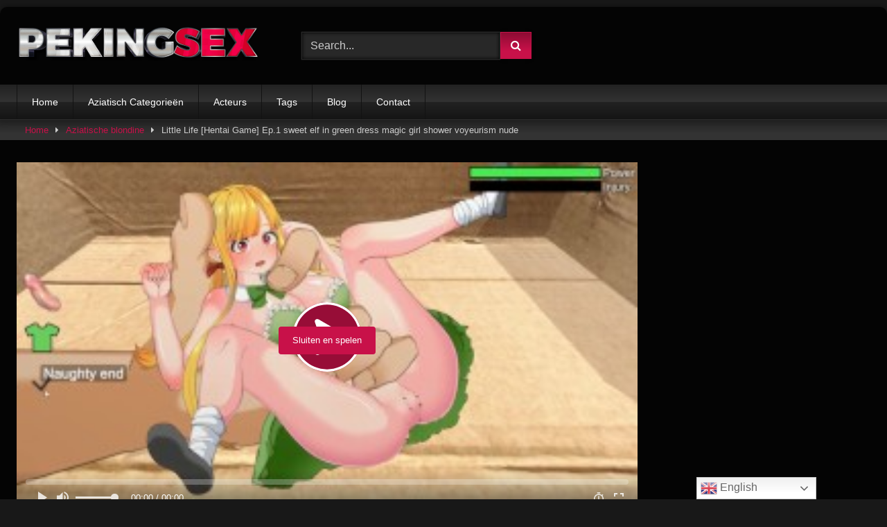

--- FILE ---
content_type: text/html; charset=UTF-8
request_url: https://pekingsex.nl/aziatische-blondine/little-life-hentai-game-ep-1-sweet-elf-in-green-dress-magic-girl-shower-voyeurism-nude/
body_size: 14106
content:
<!DOCTYPE html>


<html lang="en-US">
<head>
<meta charset="UTF-8">
<meta content='width=device-width, initial-scale=1.0, maximum-scale=1.0, user-scalable=0' name='viewport' />
<link rel="profile" href="http://gmpg.org/xfn/11">
<link rel="icon" href="
">

<!-- Meta social networks -->

<!-- Meta Facebook -->
<meta property="fb:app_id" content="966242223397117" />
<meta property="og:url" content="https://pekingsex.nl/aziatische-blondine/little-life-hentai-game-ep-1-sweet-elf-in-green-dress-magic-girl-shower-voyeurism-nude/" />
<meta property="og:type" content="article" />
<meta property="og:title" content="Little Life [Hentai Game] Ep.1 sweet elf in green dress magic girl shower voyeurism nude" />
<meta property="og:description" content="Little Life [Hentai Game] Ep.1 sweet elf in green dress magic girl shower voyeurism nude" />
<meta property="og:image" content="https://pekingsex.nl/wp-content/uploads/2022/12/little-life-hentai-game-ep-1-sweet-elf-in-green-dress-magic-girl-shower-voyeurism-nude.jpg" />
<meta property="og:image:width" content="200" />
<meta property="og:image:height" content="200" />

<!-- Meta Twitter -->
<meta name="twitter:card" content="summary">
<!--<meta name="twitter:site" content="@site_username">-->
<meta name="twitter:title" content="Little Life [Hentai Game] Ep.1 sweet elf in green dress magic girl shower voyeurism nude">
<meta name="twitter:description" content="Little Life [Hentai Game] Ep.1 sweet elf in green dress magic girl shower voyeurism nude">
<!--<meta name="twitter:creator" content="@creator_username">-->
<meta name="twitter:image" content="https://pekingsex.nl/wp-content/uploads/2022/12/little-life-hentai-game-ep-1-sweet-elf-in-green-dress-magic-girl-shower-voyeurism-nude.jpg">
<!--<meta name="twitter:domain" content="YourDomain.com">-->

<!-- Temp Style -->
	<style>
		#page {
			max-width: 1300px;
			margin: 10px auto;
			background: rgba(0,0,0,0.85);
			box-shadow: 0 0 10px rgba(0, 0, 0, 0.50);
			-moz-box-shadow: 0 0 10px rgba(0, 0, 0, 0.50);
			-webkit-box-shadow: 0 0 10px rgba(0, 0, 0, 0.50);
			-webkit-border-radius: 10px;
			-moz-border-radius: 10px;
			border-radius: 10px;
		}
	</style>
<style>
	.post-thumbnail {
		padding-bottom: 56.25%;
	}
	.post-thumbnail .wpst-trailer,
	.post-thumbnail img {
		object-fit: fill;
	}

	.video-debounce-bar {
		background: #C81149!important;
	}

			
			button,
		.button,
		input[type="button"],
		input[type="reset"],
		input[type="submit"],
		.label,
		.label:visited,
		.pagination ul li a,
		.widget_categories ul li a,
		.comment-reply-link,
		a.tag-cloud-link,
		.template-actors li a {
			background: -moz-linear-gradient(top, rgba(0,0,0,0.3) 0%, rgba(0,0,0,0) 70%); /* FF3.6-15 */
			background: -webkit-linear-gradient(top, rgba(0,0,0,0.3) 0%,rgba(0,0,0,0) 70%); /* Chrome10-25,Safari5.1-6 */
			background: linear-gradient(to bottom, rgba(0,0,0,0.3) 0%,rgba(0,0,0,0) 70%); /* W3C, IE10+, FF16+, Chrome26+, Opera12+, Safari7+ */
			filter: progid:DXImageTransform.Microsoft.gradient( startColorstr='#a62b2b2b', endColorstr='#00000000',GradientType=0 ); /* IE6-9 */
			-moz-box-shadow: 0 1px 6px 0 rgba(0, 0, 0, 0.12);
			-webkit-box-shadow: 0 1px 6px 0 rgba(0, 0, 0, 0.12);
			-o-box-shadow: 0 1px 6px 0 rgba(0, 0, 0, 0.12);
			box-shadow: 0 1px 6px 0 rgba(0, 0, 0, 0.12);
		}
		input[type="text"],
		input[type="email"],
		input[type="url"],
		input[type="password"],
		input[type="search"],
		input[type="number"],
		input[type="tel"],
		input[type="range"],
		input[type="date"],
		input[type="month"],
		input[type="week"],
		input[type="time"],
		input[type="datetime"],
		input[type="datetime-local"],
		input[type="color"],
		select,
		textarea,
		.wp-editor-container {
			-moz-box-shadow: 0 0 1px rgba(255, 255, 255, 0.3), 0 0 5px black inset;
			-webkit-box-shadow: 0 0 1px rgba(255, 255, 255, 0.3), 0 0 5px black inset;
			-o-box-shadow: 0 0 1px rgba(255, 255, 255, 0.3), 0 0 5px black inset;
			box-shadow: 0 0 1px rgba(255, 255, 255, 0.3), 0 0 5px black inset;
		}
		#site-navigation {
			background: #222222;
			background: -moz-linear-gradient(top, #222222 0%, #333333 50%, #222222 51%, #151515 100%);
			background: -webkit-linear-gradient(top, #222222 0%,#333333 50%,#222222 51%,#151515 100%);
			background: linear-gradient(to bottom, #222222 0%,#333333 50%,#222222 51%,#151515 100%);
			filter: progid:DXImageTransform.Microsoft.gradient( startColorstr='#222222', endColorstr='#151515',GradientType=0 );
			-moz-box-shadow: 0 6px 6px 0 rgba(0, 0, 0, 0.12);
			-webkit-box-shadow: 0 6px 6px 0 rgba(0, 0, 0, 0.12);
			-o-box-shadow: 0 6px 6px 0 rgba(0, 0, 0, 0.12);
			box-shadow: 0 6px 6px 0 rgba(0, 0, 0, 0.12);
		}
		#site-navigation > ul > li:hover > a,
		#site-navigation ul li.current-menu-item a {
			background: -moz-linear-gradient(top, rgba(0,0,0,0.3) 0%, rgba(0,0,0,0) 70%);
			background: -webkit-linear-gradient(top, rgba(0,0,0,0.3) 0%,rgba(0,0,0,0) 70%);
			background: linear-gradient(to bottom, rgba(0,0,0,0.3) 0%,rgba(0,0,0,0) 70%);
			filter: progid:DXImageTransform.Microsoft.gradient( startColorstr='#a62b2b2b', endColorstr='#00000000',GradientType=0 );
			-moz-box-shadow: inset 0px 0px 2px 0px #000000;
			-webkit-box-shadow: inset 0px 0px 2px 0px #000000;
			-o-box-shadow: inset 0px 0px 2px 0px #000000;
			box-shadow: inset 0px 0px 2px 0px #000000;
			filter:progid:DXImageTransform.Microsoft.Shadow(color=#000000, Direction=NaN, Strength=2);
		}
		.rating-bar,
		.categories-list .thumb-block .entry-header,
		.actors-list .thumb-block .entry-header,
		#filters .filters-select,
		#filters .filters-options {
			background: -moz-linear-gradient(top, rgba(0,0,0,0.3) 0%, rgba(0,0,0,0) 70%); /* FF3.6-15 */
			background: -webkit-linear-gradient(top, rgba(0,0,0,0.3) 0%,rgba(0,0,0,0) 70%); /* Chrome10-25,Safari5.1-6 */
			background: linear-gradient(to bottom, rgba(0,0,0,0.3) 0%,rgba(0,0,0,0) 70%); /* W3C, IE10+, FF16+, Chrome26+, Opera12+, Safari7+ */
			-moz-box-shadow: inset 0px 0px 2px 0px #000000;
			-webkit-box-shadow: inset 0px 0px 2px 0px #000000;
			-o-box-shadow: inset 0px 0px 2px 0px #000000;
			box-shadow: inset 0px 0px 2px 0px #000000;
			filter:progid:DXImageTransform.Microsoft.Shadow(color=#000000, Direction=NaN, Strength=2);
		}
		.breadcrumbs-area {
			background: -moz-linear-gradient(top, rgba(0,0,0,0.3) 0%, rgba(0,0,0,0) 70%); /* FF3.6-15 */
			background: -webkit-linear-gradient(top, rgba(0,0,0,0.3) 0%,rgba(0,0,0,0) 70%); /* Chrome10-25,Safari5.1-6 */
			background: linear-gradient(to bottom, rgba(0,0,0,0.3) 0%,rgba(0,0,0,0) 70%); /* W3C, IE10+, FF16+, Chrome26+, Opera12+, Safari7+ */
		}
	
	.site-title a {
		font-family: Open Sans;
		font-size: 36px;
	}
	.site-branding .logo img {
		max-width: 350px;
		max-height: 120px;
		margin-top: 0px;
		margin-left: 0px;
	}
	a,
	.site-title a i,
	.thumb-block:hover .rating-bar i,
	.categories-list .thumb-block:hover .entry-header .cat-title:before,
	.required,
	.like #more:hover i,
	.dislike #less:hover i,
	.top-bar i:hover,
	.main-navigation .menu-item-has-children > a:after,
	.menu-toggle i,
	.main-navigation.toggled li:hover > a,
	.main-navigation.toggled li.focus > a,
	.main-navigation.toggled li.current_page_item > a,
	.main-navigation.toggled li.current-menu-item > a,
	#filters .filters-select:after,
	.morelink i,
	.top-bar .membership a i,
	.thumb-block:hover .photos-count i {
		color: #C81149;
	}
	button,
	.button,
	input[type="button"],
	input[type="reset"],
	input[type="submit"],
	.label,
	.pagination ul li a.current,
	.pagination ul li a:hover,
	body #filters .label.secondary.active,
	.label.secondary:hover,
	.main-navigation li:hover > a,
	.main-navigation li.focus > a,
	.main-navigation li.current_page_item > a,
	.main-navigation li.current-menu-item > a,
	.widget_categories ul li a:hover,
	.comment-reply-link,
	a.tag-cloud-link:hover,
	.template-actors li a:hover {
		border-color: #C81149!important;
		background-color: #C81149!important;
	}
	.rating-bar-meter,
	.vjs-play-progress,
	#filters .filters-options span:hover,
	.bx-wrapper .bx-controls-direction a,
	.top-bar .social-share a:hover,
	.thumb-block:hover span.hd-video,
	.featured-carousel .slide a:hover span.hd-video,
	.appContainer .ctaButton {
		background-color: #C81149!important;
	}
	#video-tabs button.tab-link.active,
	.title-block,
	.widget-title,
	.page-title,
	.page .entry-title,
	.comments-title,
	.comment-reply-title,
	.morelink:hover {
		border-color: #C81149!important;
	}

	/* Small desktops ----------- */
	@media only screen  and (min-width : 64.001em) and (max-width : 84em) {
		#main .thumb-block {
			width: 20%!important;
		}
	}

	/* Desktops and laptops ----------- */
	@media only screen  and (min-width : 84.001em) {
		#main .thumb-block {
			width: 20%!important;
		}
	}

</style>

<!-- Google Analytics -->

<!-- Meta Verification -->
<meta name="juicyads-site-verification" content="a257e054b488c6e95df24ec7a01b0a7b">
<title>Little Life [Hentai Game] Ep.1 sweet elf in green dress magic girl shower voyeurism nude &#8211; PekingSEX.nl</title>
<meta name='robots' content='max-image-preview:large' />
<link rel='dns-prefetch' href='//vjs.zencdn.net' />
<link rel='dns-prefetch' href='//unpkg.com' />
<link rel='dns-prefetch' href='//stats.wp.com' />
<link rel="alternate" type="application/rss+xml" title="PekingSEX.nl &raquo; Feed" href="https://pekingsex.nl/feed/" />
<link rel="alternate" title="oEmbed (JSON)" type="application/json+oembed" href="https://pekingsex.nl/wp-json/oembed/1.0/embed?url=https%3A%2F%2Fpekingsex.nl%2Faziatische-blondine%2Flittle-life-hentai-game-ep-1-sweet-elf-in-green-dress-magic-girl-shower-voyeurism-nude%2F" />
<link rel="alternate" title="oEmbed (XML)" type="text/xml+oembed" href="https://pekingsex.nl/wp-json/oembed/1.0/embed?url=https%3A%2F%2Fpekingsex.nl%2Faziatische-blondine%2Flittle-life-hentai-game-ep-1-sweet-elf-in-green-dress-magic-girl-shower-voyeurism-nude%2F&#038;format=xml" />
<style id='wp-img-auto-sizes-contain-inline-css' type='text/css'>
img:is([sizes=auto i],[sizes^="auto," i]){contain-intrinsic-size:3000px 1500px}
/*# sourceURL=wp-img-auto-sizes-contain-inline-css */
</style>

<style id='wp-emoji-styles-inline-css' type='text/css'>

	img.wp-smiley, img.emoji {
		display: inline !important;
		border: none !important;
		box-shadow: none !important;
		height: 1em !important;
		width: 1em !important;
		margin: 0 0.07em !important;
		vertical-align: -0.1em !important;
		background: none !important;
		padding: 0 !important;
	}
/*# sourceURL=wp-emoji-styles-inline-css */
</style>
<link rel='stylesheet' id='wp-block-library-css' href='https://pekingsex.nl/wp-includes/css/dist/block-library/style.min.css?ver=6.9' type='text/css' media='all' />
<style id='global-styles-inline-css' type='text/css'>
:root{--wp--preset--aspect-ratio--square: 1;--wp--preset--aspect-ratio--4-3: 4/3;--wp--preset--aspect-ratio--3-4: 3/4;--wp--preset--aspect-ratio--3-2: 3/2;--wp--preset--aspect-ratio--2-3: 2/3;--wp--preset--aspect-ratio--16-9: 16/9;--wp--preset--aspect-ratio--9-16: 9/16;--wp--preset--color--black: #000000;--wp--preset--color--cyan-bluish-gray: #abb8c3;--wp--preset--color--white: #ffffff;--wp--preset--color--pale-pink: #f78da7;--wp--preset--color--vivid-red: #cf2e2e;--wp--preset--color--luminous-vivid-orange: #ff6900;--wp--preset--color--luminous-vivid-amber: #fcb900;--wp--preset--color--light-green-cyan: #7bdcb5;--wp--preset--color--vivid-green-cyan: #00d084;--wp--preset--color--pale-cyan-blue: #8ed1fc;--wp--preset--color--vivid-cyan-blue: #0693e3;--wp--preset--color--vivid-purple: #9b51e0;--wp--preset--gradient--vivid-cyan-blue-to-vivid-purple: linear-gradient(135deg,rgb(6,147,227) 0%,rgb(155,81,224) 100%);--wp--preset--gradient--light-green-cyan-to-vivid-green-cyan: linear-gradient(135deg,rgb(122,220,180) 0%,rgb(0,208,130) 100%);--wp--preset--gradient--luminous-vivid-amber-to-luminous-vivid-orange: linear-gradient(135deg,rgb(252,185,0) 0%,rgb(255,105,0) 100%);--wp--preset--gradient--luminous-vivid-orange-to-vivid-red: linear-gradient(135deg,rgb(255,105,0) 0%,rgb(207,46,46) 100%);--wp--preset--gradient--very-light-gray-to-cyan-bluish-gray: linear-gradient(135deg,rgb(238,238,238) 0%,rgb(169,184,195) 100%);--wp--preset--gradient--cool-to-warm-spectrum: linear-gradient(135deg,rgb(74,234,220) 0%,rgb(151,120,209) 20%,rgb(207,42,186) 40%,rgb(238,44,130) 60%,rgb(251,105,98) 80%,rgb(254,248,76) 100%);--wp--preset--gradient--blush-light-purple: linear-gradient(135deg,rgb(255,206,236) 0%,rgb(152,150,240) 100%);--wp--preset--gradient--blush-bordeaux: linear-gradient(135deg,rgb(254,205,165) 0%,rgb(254,45,45) 50%,rgb(107,0,62) 100%);--wp--preset--gradient--luminous-dusk: linear-gradient(135deg,rgb(255,203,112) 0%,rgb(199,81,192) 50%,rgb(65,88,208) 100%);--wp--preset--gradient--pale-ocean: linear-gradient(135deg,rgb(255,245,203) 0%,rgb(182,227,212) 50%,rgb(51,167,181) 100%);--wp--preset--gradient--electric-grass: linear-gradient(135deg,rgb(202,248,128) 0%,rgb(113,206,126) 100%);--wp--preset--gradient--midnight: linear-gradient(135deg,rgb(2,3,129) 0%,rgb(40,116,252) 100%);--wp--preset--font-size--small: 13px;--wp--preset--font-size--medium: 20px;--wp--preset--font-size--large: 36px;--wp--preset--font-size--x-large: 42px;--wp--preset--spacing--20: 0.44rem;--wp--preset--spacing--30: 0.67rem;--wp--preset--spacing--40: 1rem;--wp--preset--spacing--50: 1.5rem;--wp--preset--spacing--60: 2.25rem;--wp--preset--spacing--70: 3.38rem;--wp--preset--spacing--80: 5.06rem;--wp--preset--shadow--natural: 6px 6px 9px rgba(0, 0, 0, 0.2);--wp--preset--shadow--deep: 12px 12px 50px rgba(0, 0, 0, 0.4);--wp--preset--shadow--sharp: 6px 6px 0px rgba(0, 0, 0, 0.2);--wp--preset--shadow--outlined: 6px 6px 0px -3px rgb(255, 255, 255), 6px 6px rgb(0, 0, 0);--wp--preset--shadow--crisp: 6px 6px 0px rgb(0, 0, 0);}:where(.is-layout-flex){gap: 0.5em;}:where(.is-layout-grid){gap: 0.5em;}body .is-layout-flex{display: flex;}.is-layout-flex{flex-wrap: wrap;align-items: center;}.is-layout-flex > :is(*, div){margin: 0;}body .is-layout-grid{display: grid;}.is-layout-grid > :is(*, div){margin: 0;}:where(.wp-block-columns.is-layout-flex){gap: 2em;}:where(.wp-block-columns.is-layout-grid){gap: 2em;}:where(.wp-block-post-template.is-layout-flex){gap: 1.25em;}:where(.wp-block-post-template.is-layout-grid){gap: 1.25em;}.has-black-color{color: var(--wp--preset--color--black) !important;}.has-cyan-bluish-gray-color{color: var(--wp--preset--color--cyan-bluish-gray) !important;}.has-white-color{color: var(--wp--preset--color--white) !important;}.has-pale-pink-color{color: var(--wp--preset--color--pale-pink) !important;}.has-vivid-red-color{color: var(--wp--preset--color--vivid-red) !important;}.has-luminous-vivid-orange-color{color: var(--wp--preset--color--luminous-vivid-orange) !important;}.has-luminous-vivid-amber-color{color: var(--wp--preset--color--luminous-vivid-amber) !important;}.has-light-green-cyan-color{color: var(--wp--preset--color--light-green-cyan) !important;}.has-vivid-green-cyan-color{color: var(--wp--preset--color--vivid-green-cyan) !important;}.has-pale-cyan-blue-color{color: var(--wp--preset--color--pale-cyan-blue) !important;}.has-vivid-cyan-blue-color{color: var(--wp--preset--color--vivid-cyan-blue) !important;}.has-vivid-purple-color{color: var(--wp--preset--color--vivid-purple) !important;}.has-black-background-color{background-color: var(--wp--preset--color--black) !important;}.has-cyan-bluish-gray-background-color{background-color: var(--wp--preset--color--cyan-bluish-gray) !important;}.has-white-background-color{background-color: var(--wp--preset--color--white) !important;}.has-pale-pink-background-color{background-color: var(--wp--preset--color--pale-pink) !important;}.has-vivid-red-background-color{background-color: var(--wp--preset--color--vivid-red) !important;}.has-luminous-vivid-orange-background-color{background-color: var(--wp--preset--color--luminous-vivid-orange) !important;}.has-luminous-vivid-amber-background-color{background-color: var(--wp--preset--color--luminous-vivid-amber) !important;}.has-light-green-cyan-background-color{background-color: var(--wp--preset--color--light-green-cyan) !important;}.has-vivid-green-cyan-background-color{background-color: var(--wp--preset--color--vivid-green-cyan) !important;}.has-pale-cyan-blue-background-color{background-color: var(--wp--preset--color--pale-cyan-blue) !important;}.has-vivid-cyan-blue-background-color{background-color: var(--wp--preset--color--vivid-cyan-blue) !important;}.has-vivid-purple-background-color{background-color: var(--wp--preset--color--vivid-purple) !important;}.has-black-border-color{border-color: var(--wp--preset--color--black) !important;}.has-cyan-bluish-gray-border-color{border-color: var(--wp--preset--color--cyan-bluish-gray) !important;}.has-white-border-color{border-color: var(--wp--preset--color--white) !important;}.has-pale-pink-border-color{border-color: var(--wp--preset--color--pale-pink) !important;}.has-vivid-red-border-color{border-color: var(--wp--preset--color--vivid-red) !important;}.has-luminous-vivid-orange-border-color{border-color: var(--wp--preset--color--luminous-vivid-orange) !important;}.has-luminous-vivid-amber-border-color{border-color: var(--wp--preset--color--luminous-vivid-amber) !important;}.has-light-green-cyan-border-color{border-color: var(--wp--preset--color--light-green-cyan) !important;}.has-vivid-green-cyan-border-color{border-color: var(--wp--preset--color--vivid-green-cyan) !important;}.has-pale-cyan-blue-border-color{border-color: var(--wp--preset--color--pale-cyan-blue) !important;}.has-vivid-cyan-blue-border-color{border-color: var(--wp--preset--color--vivid-cyan-blue) !important;}.has-vivid-purple-border-color{border-color: var(--wp--preset--color--vivid-purple) !important;}.has-vivid-cyan-blue-to-vivid-purple-gradient-background{background: var(--wp--preset--gradient--vivid-cyan-blue-to-vivid-purple) !important;}.has-light-green-cyan-to-vivid-green-cyan-gradient-background{background: var(--wp--preset--gradient--light-green-cyan-to-vivid-green-cyan) !important;}.has-luminous-vivid-amber-to-luminous-vivid-orange-gradient-background{background: var(--wp--preset--gradient--luminous-vivid-amber-to-luminous-vivid-orange) !important;}.has-luminous-vivid-orange-to-vivid-red-gradient-background{background: var(--wp--preset--gradient--luminous-vivid-orange-to-vivid-red) !important;}.has-very-light-gray-to-cyan-bluish-gray-gradient-background{background: var(--wp--preset--gradient--very-light-gray-to-cyan-bluish-gray) !important;}.has-cool-to-warm-spectrum-gradient-background{background: var(--wp--preset--gradient--cool-to-warm-spectrum) !important;}.has-blush-light-purple-gradient-background{background: var(--wp--preset--gradient--blush-light-purple) !important;}.has-blush-bordeaux-gradient-background{background: var(--wp--preset--gradient--blush-bordeaux) !important;}.has-luminous-dusk-gradient-background{background: var(--wp--preset--gradient--luminous-dusk) !important;}.has-pale-ocean-gradient-background{background: var(--wp--preset--gradient--pale-ocean) !important;}.has-electric-grass-gradient-background{background: var(--wp--preset--gradient--electric-grass) !important;}.has-midnight-gradient-background{background: var(--wp--preset--gradient--midnight) !important;}.has-small-font-size{font-size: var(--wp--preset--font-size--small) !important;}.has-medium-font-size{font-size: var(--wp--preset--font-size--medium) !important;}.has-large-font-size{font-size: var(--wp--preset--font-size--large) !important;}.has-x-large-font-size{font-size: var(--wp--preset--font-size--x-large) !important;}
/*# sourceURL=global-styles-inline-css */
</style>

<style id='classic-theme-styles-inline-css' type='text/css'>
/*! This file is auto-generated */
.wp-block-button__link{color:#fff;background-color:#32373c;border-radius:9999px;box-shadow:none;text-decoration:none;padding:calc(.667em + 2px) calc(1.333em + 2px);font-size:1.125em}.wp-block-file__button{background:#32373c;color:#fff;text-decoration:none}
/*# sourceURL=/wp-includes/css/classic-themes.min.css */
</style>
<link rel='stylesheet' id='wpst-font-awesome-css' href='https://pekingsex.nl/wp-content/themes/retrotube/assets/stylesheets/font-awesome/css/font-awesome.min.css?ver=4.7.0' type='text/css' media='all' />
<link rel='stylesheet' id='wpst-videojs-style-css' href='//vjs.zencdn.net/7.8.4/video-js.css?ver=7.8.4' type='text/css' media='all' />
<link rel='stylesheet' id='wpst-style-css' href='https://pekingsex.nl/wp-content/themes/retrotube/style.css?ver=1.6.9.1655918041' type='text/css' media='all' />
<script type="text/javascript" src="https://pekingsex.nl/wp-includes/js/jquery/jquery.min.js?ver=3.7.1" id="jquery-core-js"></script>
<script type="text/javascript" src="https://pekingsex.nl/wp-includes/js/jquery/jquery-migrate.min.js?ver=3.4.1" id="jquery-migrate-js"></script>
<link rel="https://api.w.org/" href="https://pekingsex.nl/wp-json/" /><link rel="alternate" title="JSON" type="application/json" href="https://pekingsex.nl/wp-json/wp/v2/posts/13242" /><link rel="EditURI" type="application/rsd+xml" title="RSD" href="https://pekingsex.nl/xmlrpc.php?rsd" />
<meta name="generator" content="WordPress 6.9" />
<link rel="canonical" href="https://pekingsex.nl/aziatische-blondine/little-life-hentai-game-ep-1-sweet-elf-in-green-dress-magic-girl-shower-voyeurism-nude/" />
<link rel='shortlink' href='https://pekingsex.nl/?p=13242' />
	<style>img#wpstats{display:none}</style>
		<noscript><style>.lazyload[data-src]{display:none !important;}</style></noscript><style>.lazyload{background-image:none !important;}.lazyload:before{background-image:none !important;}</style><link rel="icon" href="https://pekingsex.nl/wp-content/uploads/2022/05/FAVICON.png" sizes="32x32" />
<link rel="icon" href="https://pekingsex.nl/wp-content/uploads/2022/05/FAVICON.png" sizes="192x192" />
<link rel="apple-touch-icon" href="https://pekingsex.nl/wp-content/uploads/2022/05/FAVICON.png" />
<meta name="msapplication-TileImage" content="https://pekingsex.nl/wp-content/uploads/2022/05/FAVICON.png" />
</head>

<body
class="wp-singular post-template-default single single-post postid-13242 single-format-video wp-embed-responsive wp-theme-retrotube">
<div id="page">
	<a class="skip-link screen-reader-text" href="#content">Skip to content</a>

	<header id="masthead" class="site-header" role="banner">

		
		<div class="site-branding row">
			<div class="logo">
									<a href="https://pekingsex.nl/" rel="home" title="PekingSEX.nl"><img src="[data-uri]" alt="PekingSEX.nl" data-src="https://pekingsex.nl/wp-content/uploads/2022/05/LOGO.png" decoding="async" class="lazyload" data-eio-rwidth="802" data-eio-rheight="115"><noscript><img src="
										https://pekingsex.nl/wp-content/uploads/2022/05/LOGO.png					" alt="PekingSEX.nl" data-eio="l"></noscript></a>
				
							</div>
							<div class="header-search small-search">
    <form method="get" id="searchform" action="https://pekingsex.nl/">        
                    <input class="input-group-field" value="Search..." name="s" id="s" onfocus="if (this.value == 'Search...') {this.value = '';}" onblur="if (this.value == '') {this.value = 'Search...';}" type="text" />
                
        <input class="button fa-input" type="submit" id="searchsubmit" value="&#xf002;" />        
    </form>
</div>										<div class="happy-header">
					<!-- JuicyAds v3.0 -->
<script type="text/javascript" data-cfasync="false" async src="https://poweredby.jads.co/js/jads.js"></script>
<ins id="979010" data-width="468" data-height="60"></ins>
<script type="text/javascript" data-cfasync="false" async>(adsbyjuicy = window.adsbyjuicy || []).push({'adzone':979010});</script>
<!--JuicyAds END-->				</div>
					</div><!-- .site-branding -->

		<nav id="site-navigation" class="main-navigation
		" role="navigation">
			<div id="head-mobile"></div>
			<div class="button-nav"></div>
			<ul id="menu-main-menu" class="row"><li id="menu-item-14" class="menu-item menu-item-type-custom menu-item-object-custom menu-item-home menu-item-14"><a href="https://pekingsex.nl/">Home</a></li>
<li id="menu-item-15" class="menu-item menu-item-type-post_type menu-item-object-page menu-item-15"><a href="https://pekingsex.nl/categorieen/">Aziatisch Categorieën</a></li>
<li id="menu-item-17" class="menu-item menu-item-type-post_type menu-item-object-page menu-item-17"><a href="https://pekingsex.nl/acteurs/">Acteurs</a></li>
<li id="menu-item-16" class="menu-item menu-item-type-post_type menu-item-object-page menu-item-16"><a href="https://pekingsex.nl/tags/">Tags</a></li>
<li id="menu-item-5803" class="menu-item menu-item-type-custom menu-item-object-custom menu-item-5803"><a href="/blog/">Blog</a></li>
<li id="menu-item-5802" class="menu-item menu-item-type-post_type menu-item-object-page menu-item-5802"><a href="https://pekingsex.nl/contact/">Contact</a></li>
</ul>		</nav><!-- #site-navigation -->

		<div class="clear"></div>

					<div class="happy-header-mobile">
				<!-- JuicyAds v3.0 -->
<script type="text/javascript" data-cfasync="false" async src="https://poweredby.jads.co/js/jads.js"></script>
<ins id="979014" data-width="300" data-height="100"></ins>
<script type="text/javascript" data-cfasync="false" async>(adsbyjuicy = window.adsbyjuicy || []).push({'adzone':979014});</script>
<!--JuicyAds END-->			</div>
			</header><!-- #masthead -->

	<div class="breadcrumbs-area"><div class="row"><div id="breadcrumbs"><a href="https://pekingsex.nl">Home</a><span class="separator"><i class="fa fa-caret-right"></i></span><a href="https://pekingsex.nl/category/aziatische-blondine/">Aziatische blondine</a><span class="separator"><i class="fa fa-caret-right"></i></span><span class="current">Little Life [Hentai Game] Ep.1 sweet elf in green dress magic girl shower voyeurism nude</span></div></div></div>
	
	<div id="content" class="site-content row">
	<div id="primary" class="content-area with-sidebar-right">
		<main id="main" class="site-main with-sidebar-right" role="main">

		
<article id="post-13242" class="post-13242 post type-post status-publish format-video has-post-thumbnail hentry category-aziatische-blondine tag-dress tag-elf tag-girl tag-green tag-life tag-little tag-nude tag-shower tag-sweet post_format-post-format-video" itemprop="video" itemscope itemtype="http://schema.org/VideoObject">
	<header class="entry-header">

		<div class="video-player"><meta itemprop="author" content="admin" /><meta itemprop="name" content="Little Life [Hentai Game] Ep.1 sweet elf in green dress magic girl shower voyeurism nude" /><meta itemprop="description" content="Little Life [Hentai Game] Ep.1 sweet elf in green dress magic girl shower voyeurism nude" /><meta itemprop="duration" content="P0DT0H11M16S" /><meta itemprop="thumbnailUrl" content="https://pekingsex.nl/wp-content/uploads/2022/12/little-life-hentai-game-ep-1-sweet-elf-in-green-dress-magic-girl-shower-voyeurism-nude.jpg" /><meta itemprop="embedURL" content="https://embed.redtube.com/?id=42948281" /><meta itemprop="uploadDate" content="2022-12-15T19:17:25+00:00" /><div class="responsive-player"><iframe  frameborder="0" scrolling="no" allowfullscreen data-src="https://pekingsex.nl/wp-content/plugins/clean-tube-player/public/player-x.php?q=[base64]" class="lazyload"></iframe></div></div>
					<div class="happy-under-player">
				<!-- JuicyAds v3.0 -->
<script type="text/javascript" data-cfasync="false" async src="https://poweredby.jads.co/js/jads.js"></script>
<ins id="979012" data-width="728" data-height="90"></ins>
<script type="text/javascript" data-cfasync="false" async>(adsbyjuicy = window.adsbyjuicy || []).push({'adzone':979012});</script>
<!--JuicyAds END-->			</div>
		
					<div class="happy-under-player-mobile">
				<!-- JuicyAds v3.0 -->
<script type="text/javascript" data-cfasync="false" async src="https://poweredby.jads.co/js/jads.js"></script>
<ins id="979016" data-width="300" data-height="250"></ins>
<script type="text/javascript" data-cfasync="false" async>(adsbyjuicy = window.adsbyjuicy || []).push({'adzone':979016});</script>
<!--JuicyAds END-->			</div>
		
		
		<div class="title-block box-shadow">
			<h1 class="entry-title" itemprop="name">Little Life [Hentai Game] Ep.1 sweet elf in green dress magic girl shower voyeurism nude</h1>							<div id="rating">
					<span id="video-rate"><span class="post-like"><a href="#" data-post_id="13242" data-post_like="like"><span class="like" title="I like this"><span id="more"><i class="fa fa-thumbs-up"></i> <span class="grey-link">Like</span></span></a>
		<a href="#" data-post_id="13242" data-post_like="dislike">
			<span title="I dislike this" class="qtip dislike"><span id="less"><i class="fa fa-thumbs-down fa-flip-horizontal"></i></span></span>
		</a></span></span>
									</div>
						<div id="video-tabs" class="tabs">
				<button class="tab-link active about" data-tab-id="video-about"><i class="fa fa-info-circle"></i> About</button>
									<button class="tab-link share" data-tab-id="video-share"><i class="fa fa-share"></i> Share</button>
							</div>
		</div>

		<div class="clear"></div>

	</header><!-- .entry-header -->

	<div class="entry-content">
					<div id="rating-col">
				<div id="video-views"><span>0</span> views</div>									<div class="rating-bar">
						<div class="rating-bar-meter"></div>
					</div>
					<div class="rating-result">
							<div class="percentage">0%</div>
						<div class="likes">
							<i class="fa fa-thumbs-up"></i> <span class="likes_count">0</span>
							<i class="fa fa-thumbs-down fa-flip-horizontal"></i> <span class="dislikes_count">0</span>
						</div>
					</div>
							</div>
				<div class="tab-content">
			<div id="video-about" class="width70">
					<div class="video-description">
													<div class="desc more">
															</div>
											</div>
									<div id="video-author">
						<i class="fa fa-user"></i> From: <a href="https://pekingsex.nl/author/admin/" title="Posts by admin" rel="author">admin</a>					</div>
													<div id="video-date">
						<i class="fa fa-calendar"></i> Date: December 15, 2022					</div>
																					<div class="tags">
						<div class="tags-list"><a href="https://pekingsex.nl/category/aziatische-blondine/" class="label" title="Aziatische blondine"><i class="fa fa-folder-open"></i>Aziatische blondine</a> <a href="https://pekingsex.nl/tag/dress/" class="label" title="dress"><i class="fa fa-tag"></i>dress</a> <a href="https://pekingsex.nl/tag/elf/" class="label" title="elf"><i class="fa fa-tag"></i>elf</a> <a href="https://pekingsex.nl/tag/girl/" class="label" title="girl"><i class="fa fa-tag"></i>girl</a> <a href="https://pekingsex.nl/tag/green/" class="label" title="green"><i class="fa fa-tag"></i>green</a> <a href="https://pekingsex.nl/tag/life/" class="label" title="life"><i class="fa fa-tag"></i>life</a> <a href="https://pekingsex.nl/tag/little/" class="label" title="little"><i class="fa fa-tag"></i>little</a> <a href="https://pekingsex.nl/tag/nude/" class="label" title="nude"><i class="fa fa-tag"></i>nude</a> <a href="https://pekingsex.nl/tag/shower/" class="label" title="shower"><i class="fa fa-tag"></i>shower</a> <a href="https://pekingsex.nl/tag/sweet/" class="label" title="sweet"><i class="fa fa-tag"></i>sweet</a> </div>					</div>
							</div>
							<div id="video-share">
	<!-- Facebook -->
			<div id="fb-root"></div>
		<script>(function(d, s, id) {
		var js, fjs = d.getElementsByTagName(s)[0];
		if (d.getElementById(id)) return;
		js = d.createElement(s); js.id = id;
		js.src = 'https://connect.facebook.net/fr_FR/sdk.js#xfbml=1&version=v2.12';
		fjs.parentNode.insertBefore(js, fjs);
		}(document, 'script', 'facebook-jssdk'));</script>
		<a target="_blank" href="https://www.facebook.com/sharer/sharer.php?u=https://pekingsex.nl/aziatische-blondine/little-life-hentai-game-ep-1-sweet-elf-in-green-dress-magic-girl-shower-voyeurism-nude/&amp;src=sdkpreparse"><i id="facebook" class="fa fa-facebook"></i></a>
	
	<!-- Twitter -->
			<a target="_blank" href="https://twitter.com/share?url=https://pekingsex.nl/aziatische-blondine/little-life-hentai-game-ep-1-sweet-elf-in-green-dress-magic-girl-shower-voyeurism-nude/&text=Little Life [Hentai Game] Ep.1 sweet elf in green dress magic girl shower voyeurism nude"><i id="twitter" class="fa fa-twitter"></i></a>
	
	<!-- Google Plus -->
			<a target="_blank" href="https://plus.google.com/share?url=https://pekingsex.nl/aziatische-blondine/little-life-hentai-game-ep-1-sweet-elf-in-green-dress-magic-girl-shower-voyeurism-nude/"><i id="googleplus" class="fa fa-google-plus"></i></a>
	
	<!-- Linkedin -->
			<a target="_blank" href="https://www.linkedin.com/shareArticle?mini=true&amp;url=https://pekingsex.nl/aziatische-blondine/little-life-hentai-game-ep-1-sweet-elf-in-green-dress-magic-girl-shower-voyeurism-nude/&amp;title=Little Life [Hentai Game] Ep.1 sweet elf in green dress magic girl shower voyeurism nude&amp;summary=Little Life [Hentai Game] Ep.1 sweet elf in green dress magic girl shower voyeurism nude&amp;source=https://pekingsex.nl"><i id="linkedin" class="fa fa-linkedin"></i></a>
	
	<!-- Tumblr -->
			<a target="_blank" href="http://tumblr.com/widgets/share/tool?canonicalUrl=https://pekingsex.nl/aziatische-blondine/little-life-hentai-game-ep-1-sweet-elf-in-green-dress-magic-girl-shower-voyeurism-nude/"><i id="tumblr" class="fa fa-tumblr-square"></i></a>
	
	<!-- Reddit -->
			<a target="_blank" href="http://www.reddit.com/submit?title=Little Life [Hentai Game] Ep.1 sweet elf in green dress magic girl shower voyeurism nude&url=https://pekingsex.nl/aziatische-blondine/little-life-hentai-game-ep-1-sweet-elf-in-green-dress-magic-girl-shower-voyeurism-nude/"><i id="reddit" class="fa fa-reddit-square"></i></a>
	
	<!-- Odnoklassniki -->
			<a target="_blank" href="http://www.odnoklassniki.ru/dk?st.cmd=addShare&st._surl=https://pekingsex.nl/aziatische-blondine/little-life-hentai-game-ep-1-sweet-elf-in-green-dress-magic-girl-shower-voyeurism-nude/&title=Little Life [Hentai Game] Ep.1 sweet elf in green dress magic girl shower voyeurism nude"><i id="odnoklassniki" class="fa fa-odnoklassniki"></i></a>
	
	<!-- VK -->
			<script type="text/javascript" src="https://vk.com/js/api/share.js?95" charset="windows-1251"></script>
		<a href="http://vk.com/share.php?url=https://pekingsex.nl/aziatische-blondine/little-life-hentai-game-ep-1-sweet-elf-in-green-dress-magic-girl-shower-voyeurism-nude/" target="_blank"><i id="vk" class="fa fa-vk"></i></a>
	
	<!-- Email -->
			<a target="_blank" href="mailto:?subject=&amp;body=https://pekingsex.nl/aziatische-blondine/little-life-hentai-game-ep-1-sweet-elf-in-green-dress-magic-girl-shower-voyeurism-nude/"><i id="email" class="fa fa-envelope"></i></a>
	</div>
					</div>
	</div><!-- .entry-content -->

	<div class="under-video-block">
								<h2 class="widget-title">Related videos</h2>

			<div>
			
<article data-video-uid="1" data-post-id="7448" class="loop-video thumb-block full-width post-7448 post type-post status-publish format-video has-post-thumbnail hentry category-aziatische-blondine tag-big tag-big-cock tag-big-cocks tag-blonde tag-cocks tag-cruz tag-dp tag-petite post_format-post-format-video">
	<a href="https://pekingsex.nl/aziatische-blondine/petite-blonde-destiny-cruz-big-cocks-dp/" title="Petite Blonde Destiny Cruz Big Cocks DP">
		<div class="post-thumbnail">
			<div class="post-thumbnail-container video-with-trailer"><div class="video-debounce-bar"></div><div class="lds-dual-ring"></div><div class="video-preview"></div><img width="300" height="168.75" data-src="https://pekingsex.nl/wp-content/uploads/2022/07/petite-blonde-destiny-cruz-big-cocks-dp.jpg" alt="Petite Blonde Destiny Cruz Big Cocks DP"></div>						<span class="views"><i class="fa fa-eye"></i> 2</span>			<span class="duration"><i class="fa fa-clock-o"></i>02:35</span>		</div>
		<div class="rating-bar"><div class="rating-bar-meter" style="width:0%"></div><i class="fa fa-thumbs-up" aria-hidden="true"></i><span>0%</span></div>		<header class="entry-header">
			<span>Petite Blonde Destiny Cruz Big Cocks DP</span>
		</header>
	</a>
</article>

<article data-video-uid="2" data-post-id="13245" class="loop-video thumb-block full-width post-13245 post type-post status-publish format-video has-post-thumbnail hentry category-aziatische-blondine tag-dick tag-kimberly post_format-post-format-video">
	<a href="https://pekingsex.nl/aziatische-blondine/kimberly-chi-and-pf-bhangs-dick-pic-app-preview/" title="Kimberly Chi and Pf Bhangs Dick Pic App preview">
		<div class="post-thumbnail">
			<div class="post-thumbnail-container video-with-trailer"><div class="video-debounce-bar"></div><div class="lds-dual-ring"></div><div class="video-preview"></div><img width="300" height="168.75" data-src="https://pekingsex.nl/wp-content/uploads/2022/12/kimberly-chi-and-pf-bhangs-dick-pic-app-preview.jpg" alt="Kimberly Chi and Pf Bhangs Dick Pic App preview"></div>						<span class="views"><i class="fa fa-eye"></i> 1</span>			<span class="duration"><i class="fa fa-clock-o"></i>00:31</span>		</div>
		<div class="rating-bar"><div class="rating-bar-meter" style="width:0%"></div><i class="fa fa-thumbs-up" aria-hidden="true"></i><span>0%</span></div>		<header class="entry-header">
			<span>Kimberly Chi and Pf Bhangs Dick Pic App preview</span>
		</header>
	</a>
</article>

<article data-video-uid="3" data-post-id="12855" class="loop-video thumb-block full-width post-12855 post type-post status-publish format-video has-post-thumbnail hentry category-aziatische-blondine tag-agent tag-asian tag-from tag-real tag-sex post_format-post-format-video">
	<a href="https://pekingsex.nl/aziatische-blondine/propertysex-flirty-asian-real-estate-agent-wants-sex-from-client/" title="PropertySex Flirty Asian Real Estate Agent Wants Sex From Client">
		<div class="post-thumbnail">
			<div class="post-thumbnail-container video-with-trailer"><div class="video-debounce-bar"></div><div class="lds-dual-ring"></div><div class="video-preview"></div><img width="300" height="168.75" data-src="https://pekingsex.nl/wp-content/uploads/2022/12/propertysex-flirty-asian-real-estate-agent-wants-sex-from-client.jpg" alt="PropertySex Flirty Asian Real Estate Agent Wants Sex From Client"></div>						<span class="views"><i class="fa fa-eye"></i> 2</span>			<span class="duration"><i class="fa fa-clock-o"></i>14:00</span>		</div>
		<div class="rating-bar"><div class="rating-bar-meter" style="width:0%"></div><i class="fa fa-thumbs-up" aria-hidden="true"></i><span>0%</span></div>		<header class="entry-header">
			<span>PropertySex Flirty Asian Real Estate Agent Wants Sex From Client</span>
		</header>
	</a>
</article>

<article data-video-uid="4" data-post-id="6443" class="loop-video thumb-block full-width post-6443 post type-post status-publish format-video has-post-thumbnail hentry category-aziatische-blondine post_format-post-format-video">
	<a href="https://pekingsex.nl/aziatische-blondine/connected-part-25-visual-novel-pc-1080/" title="Connected Part 25 (Visual Novel) (PC) (1080)">
		<div class="post-thumbnail">
			<div class="post-thumbnail-container video-with-trailer"><div class="video-debounce-bar"></div><div class="lds-dual-ring"></div><div class="video-preview"></div><img width="300" height="168.75" data-src="https://pekingsex.nl/wp-content/uploads/2022/07/connected-part-25-visual-novel-pc-1080.jpg" alt="Connected Part 25 (Visual Novel) (PC) (1080)"></div>						<span class="views"><i class="fa fa-eye"></i> 1</span>			<span class="duration"><i class="fa fa-clock-o"></i>10:14</span>		</div>
		<div class="rating-bar"><div class="rating-bar-meter" style="width:0%"></div><i class="fa fa-thumbs-up" aria-hidden="true"></i><span>0%</span></div>		<header class="entry-header">
			<span>Connected Part 25 (Visual Novel) (PC) (1080)</span>
		</header>
	</a>
</article>

<article data-video-uid="5" data-post-id="7442" class="loop-video thumb-block full-width post-7442 post type-post status-publish format-video has-post-thumbnail hentry category-aziatische-blondine tag-asian tag-asian-lesbian tag-blonde tag-girl tag-lesbian tag-lesbian-seduce tag-nubile post_format-post-format-video">
	<a href="https://pekingsex.nl/aziatische-blondine/asian-lesbian-seduces-nubile-blonde-girl/" title="Asian Lesbian Seduces Nubile Blonde Girl">
		<div class="post-thumbnail">
			<div class="post-thumbnail-container video-with-trailer"><div class="video-debounce-bar"></div><div class="lds-dual-ring"></div><div class="video-preview"></div><img width="300" height="168.75" data-src="https://pekingsex.nl/wp-content/uploads/2022/07/asian-lesbian-seduces-nubile-blonde-girl.jpg" alt="Asian Lesbian Seduces Nubile Blonde Girl"></div>						<span class="views"><i class="fa fa-eye"></i> 1</span>			<span class="duration"><i class="fa fa-clock-o"></i>10:00</span>		</div>
		<div class="rating-bar"><div class="rating-bar-meter" style="width:0%"></div><i class="fa fa-thumbs-up" aria-hidden="true"></i><span>0%</span></div>		<header class="entry-header">
			<span>Asian Lesbian Seduces Nubile Blonde Girl</span>
		</header>
	</a>
</article>

<article data-video-uid="6" data-post-id="12864" class="loop-video thumb-block full-width post-12864 post type-post status-publish format-video has-post-thumbnail hentry category-aziatische-blondine tag-down tag-good tag-having tag-horny tag-lesbians tag-time post_format-post-format-video actors-benz actors-nikki-benz actors-tera-patrick">
	<a href="https://pekingsex.nl/aziatische-blondine/horny-lesbians-nikki-benz-and-tera-patrick-having-a-good-time-down-the-sun/" title="Horny Lesbians Nikki Benz and Tera Patrick Having A Good Time Down the Sun!">
		<div class="post-thumbnail">
			<div class="post-thumbnail-container video-with-trailer"><div class="video-debounce-bar"></div><div class="lds-dual-ring"></div><div class="video-preview"></div><img width="300" height="168.75" data-src="https://pekingsex.nl/wp-content/uploads/2022/12/horny-lesbians-nikki-benz-and-tera-patrick-having-a-good-time-down-the-sun.jpg" alt="Horny Lesbians Nikki Benz and Tera Patrick Having A Good Time Down the Sun!"></div>						<span class="views"><i class="fa fa-eye"></i> 1</span>			<span class="duration"><i class="fa fa-clock-o"></i>05:29</span>		</div>
		<div class="rating-bar"><div class="rating-bar-meter" style="width:0%"></div><i class="fa fa-thumbs-up" aria-hidden="true"></i><span>0%</span></div>		<header class="entry-header">
			<span>Horny Lesbians Nikki Benz and Tera Patrick Having A Good Time Down the Sun!</span>
		</header>
	</a>
</article>

<article data-video-uid="7" data-post-id="14003" class="loop-video thumb-block full-width post-14003 post type-post status-publish format-video has-post-thumbnail hentry category-aziatische-blondine tag-creampie tag-hot tag-intense tag-night tag-one tag-sex tag-two tag-with post_format-post-format-video">
	<a href="https://pekingsex.nl/aziatische-blondine/two-days-one-night-of-intense-sex-on-a-trip-to-a-hot-spring-sex-with-a-pimped-out-creampie-part-1/" title="Two days one night of intense sex on a trip to a hot spring.sex with a pimped-out Creampie! Part.1">
		<div class="post-thumbnail">
			<div class="post-thumbnail-container video-with-trailer"><div class="video-debounce-bar"></div><div class="lds-dual-ring"></div><div class="video-preview"></div><img width="300" height="168.75" data-src="https://pekingsex.nl/wp-content/uploads/2023/01/two-days-one-night-of-intense-sex-on-a-trip-to-a-hot-spring-sex-with-a-pimped-out-creampie-part-1.jpg" alt="Two days one night of intense sex on a trip to a hot spring.sex with a pimped-out Creampie! Part.1"></div>						<span class="views"><i class="fa fa-eye"></i> 1</span>			<span class="duration"><i class="fa fa-clock-o"></i>51:12</span>		</div>
		<div class="rating-bar"><div class="rating-bar-meter" style="width:0%"></div><i class="fa fa-thumbs-up" aria-hidden="true"></i><span>0%</span></div>		<header class="entry-header">
			<span>Two days one night of intense sex on a trip to a hot spring.sex with a pimped-out Creampie! Part.1</span>
		</header>
	</a>
</article>

<article data-video-uid="8" data-post-id="5325" class="loop-video thumb-block full-width post-5325 post type-post status-publish format-video has-post-thumbnail hentry category-aziatische-blondine tag-team post_format-post-format-video">
	<a href="https://pekingsex.nl/aziatische-blondine/lets-tag-team-our-roommate/" title="Let&apos;s tag team our roommate">
		<div class="post-thumbnail">
			<div class="post-thumbnail-container video-with-trailer"><div class="video-debounce-bar"></div><div class="lds-dual-ring"></div><div class="video-preview"></div><img width="300" height="168.75" data-src="https://pekingsex.nl/wp-content/uploads/2022/06/lets-tag-team-our-roommate.jpg" alt="Let&apos;s tag team our roommate"></div>						<span class="views"><i class="fa fa-eye"></i> 0</span>			<span class="duration"><i class="fa fa-clock-o"></i>25:11</span>		</div>
		<div class="rating-bar"><div class="rating-bar-meter" style="width:0%"></div><i class="fa fa-thumbs-up" aria-hidden="true"></i><span>0%</span></div>		<header class="entry-header">
			<span>Let&apos;s tag team our roommate</span>
		</header>
	</a>
</article>

<article data-video-uid="9" data-post-id="2681" class="loop-video thumb-block full-width post-2681 post type-post status-publish format-video has-post-thumbnail hentry category-aziatische-blondine tag-bathtub tag-busty tag-fucks tag-lesbian tag-milf post_format-post-format-video actors-maxine-x actors-velvet-skye">
	<a href="https://pekingsex.nl/aziatische-blondine/swinging-milf-velvet-skye-fucks-busty-lesbian-maxine-x-in-a-warm-bathtub/" title="Swinging Milf Velvet Skye Fucks Busty Lesbian Maxine X In A Warm Bathtub!">
		<div class="post-thumbnail">
			<div class="post-thumbnail-container video-with-trailer"><div class="video-debounce-bar"></div><div class="lds-dual-ring"></div><div class="video-preview"></div><img width="300" height="168.75" data-src="https://pekingsex.nl/wp-content/uploads/2022/05/swinging-milf-velvet-skye-fucks-busty-lesbian-maxine-x-in-a-warm-bathtub.jpg" alt="Swinging Milf Velvet Skye Fucks Busty Lesbian Maxine X In A Warm Bathtub!"></div>						<span class="views"><i class="fa fa-eye"></i> 0</span>			<span class="duration"><i class="fa fa-clock-o"></i>06:10</span>		</div>
		<div class="rating-bar"><div class="rating-bar-meter" style="width:0%"></div><i class="fa fa-thumbs-up" aria-hidden="true"></i><span>0%</span></div>		<header class="entry-header">
			<span>Swinging Milf Velvet Skye Fucks Busty Lesbian Maxine X In A Warm Bathtub!</span>
		</header>
	</a>
</article>

<article data-video-uid="10" data-post-id="14720" class="loop-video thumb-block full-width post-14720 post type-post status-publish format-video has-post-thumbnail hentry category-aziatische-blondine tag-pakistani tag-stripper tag-twerking post_format-post-format-video">
	<a href="https://pekingsex.nl/aziatische-blondine/pakistani-stripper-twerking-to-doja-cat/" title="PAKISTANI STRIPPER TWERKING TO DOJA CAT">
		<div class="post-thumbnail">
			<div class="post-thumbnail-container video-with-trailer"><div class="video-debounce-bar"></div><div class="lds-dual-ring"></div><div class="video-preview"></div><img width="300" height="168.75" data-src="https://pekingsex.nl/wp-content/uploads/2023/01/pakistani-stripper-twerking-to-doja-cat.jpg" alt="PAKISTANI STRIPPER TWERKING TO DOJA CAT"></div>						<span class="views"><i class="fa fa-eye"></i> 0</span>			<span class="duration"><i class="fa fa-clock-o"></i>03:17</span>		</div>
		<div class="rating-bar"><div class="rating-bar-meter" style="width:0%"></div><i class="fa fa-thumbs-up" aria-hidden="true"></i><span>0%</span></div>		<header class="entry-header">
			<span>PAKISTANI STRIPPER TWERKING TO DOJA CAT</span>
		</header>
	</a>
</article>
			</div>
						<div class="clear"></div>
			<div class="show-more-related">
				<a class="button large" href="https://pekingsex.nl/category/aziatische-blondine/">Show more related videos</a>
			</div>
					
	</div>
<div class="clear"></div>

	
</article><!-- #post-## -->

		</main><!-- #main -->
	</div><!-- #primary -->


	<aside id="sidebar" class="widget-area with-sidebar-right" role="complementary">
					<div class="happy-sidebar">
				<!-- JuicyAds v3.0 -->
<script type="text/javascript" data-cfasync="false" async src="https://poweredby.jads.co/js/jads.js"></script>
<ins id="979011" data-width="300" data-height="250"></ins>
<script type="text/javascript" data-cfasync="false" async>(adsbyjuicy = window.adsbyjuicy || []).push({'adzone':979011});</script>
<!--JuicyAds END-->			</div>
				<section id="block-7" class="widget widget_block"><div class="text-center"><!-- JuicyAds v3.0 -->
<script type="text/javascript" data-cfasync="false" async src="https://poweredby.jads.co/js/jads.js"></script>
<ins id="979020" data-width="300" data-height="250"></ins>
<script type="text/javascript" data-cfasync="false" async>(adsbyjuicy = window.adsbyjuicy || []).push({'adzone':979020});</script>
<!--JuicyAds END--></div></section>	</aside><!-- #sidebar -->

</div><!-- #content -->

<footer id="colophon" class="site-footer
	br-bottom-10" role="contentinfo">
	<div class="row">
					<div class="happy-footer-mobile">
				<!-- JuicyAds v3.0 -->
<script type="text/javascript" data-cfasync="false" async src="https://poweredby.jads.co/js/jads.js"></script>
<ins id="979017" data-width="300" data-height="250"></ins>
<script type="text/javascript" data-cfasync="false" async>(adsbyjuicy = window.adsbyjuicy || []).push({'adzone':979017});</script>
<!--JuicyAds END-->			</div>
							<div class="happy-footer">
				<!-- JuicyAds v3.0 -->
<script type="text/javascript" data-cfasync="false" async src="https://poweredby.jads.co/js/jads.js"></script>
<ins id="979013" data-width="908" data-height="258"></ins>
<script type="text/javascript" data-cfasync="false" async>(adsbyjuicy = window.adsbyjuicy || []).push({'adzone':979013});</script>
<!--JuicyAds END-->			</div>
				
		<div class="clear"></div>

		
					<div class="footer-menu-container">
				<div class="menu-footer-menu-container"><ul id="menu-footer-menu" class="menu"><li id="menu-item-18" class="menu-item menu-item-type-post_type menu-item-object-page menu-item-18"><a href="https://pekingsex.nl/18-u-s-c-2257/">18 U.S.C 2257</a></li>
<li id="menu-item-19" class="menu-item menu-item-type-post_type menu-item-object-page menu-item-19"><a href="https://pekingsex.nl/dmca/">DMCA</a></li>
<li id="menu-item-20" class="menu-item menu-item-type-post_type menu-item-object-page menu-item-privacy-policy menu-item-20"><a rel="privacy-policy" href="https://pekingsex.nl/privacy-policy/">Privacybeleid</a></li>
<li id="menu-item-21" class="menu-item menu-item-type-post_type menu-item-object-page menu-item-21"><a href="https://pekingsex.nl/terms-of-use/">Gebruiksvoorwaarden</a></li>
<li id="menu-item-31" class="menu-item menu-item-type-post_type menu-item-object-page menu-item-31"><a href="https://pekingsex.nl/inhoud-verwijderen/">Inhoud verwijderen</a></li>
<li id="menu-item-32" class="menu-item menu-item-type-custom menu-item-object-custom menu-item-32"><a target="_blank" href="https://www.rtalabel.org/index.php?content=parents">Ouderlijk toezicht</a></li>
<li id="menu-item-5804" class="menu-item menu-item-type-post_type menu-item-object-page menu-item-5804"><a href="https://pekingsex.nl/adverteren/">Adverteren</a></li>
<li id="menu-item-5805" class="menu-item menu-item-type-post_type menu-item-object-page menu-item-5805"><a href="https://pekingsex.nl/onze-websites/">Onze websites</a></li>
<li id="menu-item-5806" class="menu-item menu-item-type-post_type menu-item-object-page menu-item-5806"><a href="https://pekingsex.nl/links/">Links</a></li>
</ul></div>			</div>
		
					<div class="site-info">
				Alle rechten voorbehouden. &copy; 2022 PekingSex.nl
<p style="color:#C81149";>Het is gebruikers verboden materiaal te plaatsen waarop personen jonger dan 18 jaar worden afgebeeld</p>
Alle pornovideo's en afbeeldingen zijn eigendom en copyright van hun eigenaren.
<p style="color:#C81149";>Disclaimer: we hebben een nultolerantiebeleid tegen illegale pornografie. Alle links, video's en afbeeldingen zijn afkomstig van derden. Wij hebben geen controle over de inhoud van deze sites. We nemen geen verantwoordelijkheid voor de inhoud van een website waarnaar we linken, gebruik je eigen goeddunken tijdens het surfen op de links.</p>
<p style="color:#C81149";>Belangrijke mededeling</p> Alle xxx-video's op deze site zijn ingesloten van andere pornosites zoals Pornhub, Xnxx, xVideos, xHamster, Redtube, YouPorn, Redtube enz. upload of produceer ze. Dank u.			</div><!-- .site-info -->
			</div>
</footer><!-- #colophon -->
</div><!-- #page -->

<a class="button" href="#" id="back-to-top" title="Back to top"><i class="fa fa-chevron-up"></i></a>

<script type="speculationrules">
{"prefetch":[{"source":"document","where":{"and":[{"href_matches":"/*"},{"not":{"href_matches":["/wp-*.php","/wp-admin/*","/wp-content/uploads/*","/wp-content/*","/wp-content/plugins/*","/wp-content/themes/retrotube/*","/*\\?(.+)"]}},{"not":{"selector_matches":"a[rel~=\"nofollow\"]"}},{"not":{"selector_matches":".no-prefetch, .no-prefetch a"}}]},"eagerness":"conservative"}]}
</script>
<div class="gtranslate_wrapper" id="gt-wrapper-11915201"></div>		<div class="modal fade wpst-user-modal" id="wpst-user-modal" tabindex="-1" role="dialog" aria-hidden="true">
			<div class="modal-dialog" data-active-tab="">
				<div class="modal-content">
					<div class="modal-body">
					<a href="#" class="close" data-dismiss="modal" aria-label="Close"><i class="fa fa-remove"></i></a>
						<!-- Register form -->
						<div class="wpst-register">	
															<div class="alert alert-danger">Registration is disabled.</div>
													</div>

						<!-- Login form -->
						<div class="wpst-login">							 
							<h3>Login to PekingSEX.nl</h3>
						
							<form id="wpst_login_form" action="https://pekingsex.nl/" method="post">

								<div class="form-field">
									<label>Username</label>
									<input class="form-control input-lg required" name="wpst_user_login" type="text"/>
								</div>
								<div class="form-field">
									<label for="wpst_user_pass">Password</label>
									<input class="form-control input-lg required" name="wpst_user_pass" id="wpst_user_pass" type="password"/>
								</div>
								<div class="form-field lost-password">
									<input type="hidden" name="action" value="wpst_login_member"/>
									<button class="btn btn-theme btn-lg" data-loading-text="Loading..." type="submit">Login</button> <a class="alignright" href="#wpst-reset-password">Lost Password?</a>
								</div>
								<input type="hidden" id="login-security" name="login-security" value="d91d052346" /><input type="hidden" name="_wp_http_referer" value="/aziatische-blondine/little-life-hentai-game-ep-1-sweet-elf-in-green-dress-magic-girl-shower-voyeurism-nude/" />							</form>
							<div class="wpst-errors"></div>
						</div>

						<!-- Lost Password form -->
						<div class="wpst-reset-password">							 
							<h3>Reset Password</h3>
							<p>Enter the username or e-mail you used in your profile. A password reset link will be sent to you by email.</p>
						
							<form id="wpst_reset_password_form" action="https://pekingsex.nl/" method="post">
								<div class="form-field">
									<label for="wpst_user_or_email">Username or E-mail</label>
									<input class="form-control input-lg required" name="wpst_user_or_email" id="wpst_user_or_email" type="text"/>
								</div>
								<div class="form-field">
									<input type="hidden" name="action" value="wpst_reset_password"/>
									<button class="btn btn-theme btn-lg" data-loading-text="Loading..." type="submit">Get new password</button>
								</div>
								<input type="hidden" id="password-security" name="password-security" value="d91d052346" /><input type="hidden" name="_wp_http_referer" value="/aziatische-blondine/little-life-hentai-game-ep-1-sweet-elf-in-green-dress-magic-girl-shower-voyeurism-nude/" />							</form>
							<div class="wpst-errors"></div>
						</div>

						<div class="wpst-loading">
							<p><i class="fa fa-refresh fa-spin"></i><br>Loading...</p>
						</div>
					</div>
					<div class="modal-footer">
						<span class="wpst-register-footer">Don&#039;t have an account? <a href="#wpst-register">Sign up</a></span>
						<span class="wpst-login-footer">Already have an account? <a href="#wpst-login">Login</a></span>
					</div>				
				</div>
			</div>
		</div>
<script type="text/javascript" id="eio-lazy-load-js-before">
/* <![CDATA[ */
var eio_lazy_vars = {"exactdn_domain":"","skip_autoscale":0,"bg_min_dpr":1.1,"threshold":0,"use_dpr":1};
//# sourceURL=eio-lazy-load-js-before
/* ]]> */
</script>
<script type="text/javascript" src="https://pekingsex.nl/wp-content/plugins/ewww-image-optimizer/includes/lazysizes.min.js?ver=831" id="eio-lazy-load-js" async="async" data-wp-strategy="async"></script>
<script type="text/javascript" src="//vjs.zencdn.net/7.8.4/video.min.js?ver=7.8.4" id="wpst-videojs-js"></script>
<script type="text/javascript" src="https://unpkg.com/@silvermine/videojs-quality-selector@1.2.4/dist/js/silvermine-videojs-quality-selector.min.js?ver=1.2.4" id="wpst-videojs-quality-selector-js"></script>
<script type="text/javascript" src="https://pekingsex.nl/wp-content/themes/retrotube/assets/js/navigation.js?ver=1.0.0" id="wpst-navigation-js"></script>
<script type="text/javascript" src="https://pekingsex.nl/wp-content/themes/retrotube/assets/js/jquery.bxslider.min.js?ver=4.2.15" id="wpst-carousel-js"></script>
<script type="text/javascript" src="https://pekingsex.nl/wp-content/themes/retrotube/assets/js/jquery.touchSwipe.min.js?ver=1.6.18" id="wpst-touchswipe-js"></script>
<script type="text/javascript" src="https://pekingsex.nl/wp-content/themes/retrotube/assets/js/lazyload.js?ver=1.0.0" id="wpst-lazyload-js"></script>
<script type="text/javascript" id="wpst-main-js-extra">
/* <![CDATA[ */
var wpst_ajax_var = {"url":"https://pekingsex.nl/wp-admin/admin-ajax.php","nonce":"29787c8727","ctpl_installed":"1","is_mobile":""};
var objectL10nMain = {"readmore":"Read more","close":"Close"};
var options = {"thumbnails_ratio":"16/9","enable_views_system":"on","enable_rating_system":"on"};
//# sourceURL=wpst-main-js-extra
/* ]]> */
</script>
<script type="text/javascript" src="https://pekingsex.nl/wp-content/themes/retrotube/assets/js/main.js?ver=1.6.9.1655918041" id="wpst-main-js"></script>
<script type="text/javascript" src="https://pekingsex.nl/wp-content/themes/retrotube/assets/js/skip-link-focus-fix.js?ver=1.0.0" id="wpst-skip-link-focus-fix-js"></script>
<script type="text/javascript" id="jetpack-stats-js-before">
/* <![CDATA[ */
_stq = window._stq || [];
_stq.push([ "view", {"v":"ext","blog":"207259406","post":"13242","tz":"0","srv":"pekingsex.nl","j":"1:15.4"} ]);
_stq.push([ "clickTrackerInit", "207259406", "13242" ]);
//# sourceURL=jetpack-stats-js-before
/* ]]> */
</script>
<script type="text/javascript" src="https://stats.wp.com/e-202603.js" id="jetpack-stats-js" defer="defer" data-wp-strategy="defer"></script>
<script type="text/javascript" id="gt_widget_script_11915201-js-before">
/* <![CDATA[ */
window.gtranslateSettings = /* document.write */ window.gtranslateSettings || {};window.gtranslateSettings['11915201'] = {"default_language":"en","languages":["nl","en"],"url_structure":"none","detect_browser_language":1,"flag_style":"3d","flag_size":24,"wrapper_selector":"#gt-wrapper-11915201","alt_flags":[],"switcher_open_direction":"top","switcher_horizontal_position":"right","switcher_vertical_position":"bottom","switcher_text_color":"#666","switcher_arrow_color":"#666","switcher_border_color":"#ccc","switcher_background_color":"#fff","switcher_background_shadow_color":"#efefef","switcher_background_hover_color":"#fff","dropdown_text_color":"#000","dropdown_hover_color":"#fff","dropdown_background_color":"#eee","flags_location":"\/wp-content\/plugins\/gtranslate\/flags\/"};
//# sourceURL=gt_widget_script_11915201-js-before
/* ]]> */
</script><script src="https://pekingsex.nl/wp-content/plugins/gtranslate/js/dwf.js?ver=6.9" data-no-optimize="1" data-no-minify="1" data-gt-orig-url="/aziatische-blondine/little-life-hentai-game-ep-1-sweet-elf-in-green-dress-magic-girl-shower-voyeurism-nude/" data-gt-orig-domain="pekingsex.nl" data-gt-widget-id="11915201" defer></script><script id="wp-emoji-settings" type="application/json">
{"baseUrl":"https://s.w.org/images/core/emoji/17.0.2/72x72/","ext":".png","svgUrl":"https://s.w.org/images/core/emoji/17.0.2/svg/","svgExt":".svg","source":{"concatemoji":"https://pekingsex.nl/wp-includes/js/wp-emoji-release.min.js?ver=6.9"}}
</script>
<script type="module">
/* <![CDATA[ */
/*! This file is auto-generated */
const a=JSON.parse(document.getElementById("wp-emoji-settings").textContent),o=(window._wpemojiSettings=a,"wpEmojiSettingsSupports"),s=["flag","emoji"];function i(e){try{var t={supportTests:e,timestamp:(new Date).valueOf()};sessionStorage.setItem(o,JSON.stringify(t))}catch(e){}}function c(e,t,n){e.clearRect(0,0,e.canvas.width,e.canvas.height),e.fillText(t,0,0);t=new Uint32Array(e.getImageData(0,0,e.canvas.width,e.canvas.height).data);e.clearRect(0,0,e.canvas.width,e.canvas.height),e.fillText(n,0,0);const a=new Uint32Array(e.getImageData(0,0,e.canvas.width,e.canvas.height).data);return t.every((e,t)=>e===a[t])}function p(e,t){e.clearRect(0,0,e.canvas.width,e.canvas.height),e.fillText(t,0,0);var n=e.getImageData(16,16,1,1);for(let e=0;e<n.data.length;e++)if(0!==n.data[e])return!1;return!0}function u(e,t,n,a){switch(t){case"flag":return n(e,"\ud83c\udff3\ufe0f\u200d\u26a7\ufe0f","\ud83c\udff3\ufe0f\u200b\u26a7\ufe0f")?!1:!n(e,"\ud83c\udde8\ud83c\uddf6","\ud83c\udde8\u200b\ud83c\uddf6")&&!n(e,"\ud83c\udff4\udb40\udc67\udb40\udc62\udb40\udc65\udb40\udc6e\udb40\udc67\udb40\udc7f","\ud83c\udff4\u200b\udb40\udc67\u200b\udb40\udc62\u200b\udb40\udc65\u200b\udb40\udc6e\u200b\udb40\udc67\u200b\udb40\udc7f");case"emoji":return!a(e,"\ud83e\u1fac8")}return!1}function f(e,t,n,a){let r;const o=(r="undefined"!=typeof WorkerGlobalScope&&self instanceof WorkerGlobalScope?new OffscreenCanvas(300,150):document.createElement("canvas")).getContext("2d",{willReadFrequently:!0}),s=(o.textBaseline="top",o.font="600 32px Arial",{});return e.forEach(e=>{s[e]=t(o,e,n,a)}),s}function r(e){var t=document.createElement("script");t.src=e,t.defer=!0,document.head.appendChild(t)}a.supports={everything:!0,everythingExceptFlag:!0},new Promise(t=>{let n=function(){try{var e=JSON.parse(sessionStorage.getItem(o));if("object"==typeof e&&"number"==typeof e.timestamp&&(new Date).valueOf()<e.timestamp+604800&&"object"==typeof e.supportTests)return e.supportTests}catch(e){}return null}();if(!n){if("undefined"!=typeof Worker&&"undefined"!=typeof OffscreenCanvas&&"undefined"!=typeof URL&&URL.createObjectURL&&"undefined"!=typeof Blob)try{var e="postMessage("+f.toString()+"("+[JSON.stringify(s),u.toString(),c.toString(),p.toString()].join(",")+"));",a=new Blob([e],{type:"text/javascript"});const r=new Worker(URL.createObjectURL(a),{name:"wpTestEmojiSupports"});return void(r.onmessage=e=>{i(n=e.data),r.terminate(),t(n)})}catch(e){}i(n=f(s,u,c,p))}t(n)}).then(e=>{for(const n in e)a.supports[n]=e[n],a.supports.everything=a.supports.everything&&a.supports[n],"flag"!==n&&(a.supports.everythingExceptFlag=a.supports.everythingExceptFlag&&a.supports[n]);var t;a.supports.everythingExceptFlag=a.supports.everythingExceptFlag&&!a.supports.flag,a.supports.everything||((t=a.source||{}).concatemoji?r(t.concatemoji):t.wpemoji&&t.twemoji&&(r(t.twemoji),r(t.wpemoji)))});
//# sourceURL=https://pekingsex.nl/wp-includes/js/wp-emoji-loader.min.js
/* ]]> */
</script>

<!-- Other scripts -->
<!-- JuicyAds v3.2P Start -->
<script type="text/javascript">
var juicy_tags = ['a', 'img'];
</script>
<script type="text/javascript" src="https://js.juicyads.com/jp.php?c=34c4y2v2q224u4q2v2e4637414&u=http%3A%2F%2Fwww.juicyads.rocks"></script>
<!-- JuicyAds v3.2P End -->
<!-- Mobile scripts -->

</body>
</html>


<!-- Page supported by LiteSpeed Cache 7.7 on 2026-01-17 15:42:02 -->

--- FILE ---
content_type: text/html; charset=UTF-8
request_url: https://pekingsex.nl/media/hls?s=eyJ2a2V5Ijo0Mjk0ODI4MSwicyI6IjJmNmI3NGY5ZTY1OWY5MmZlZDc1YWNjNjE5M2ZkODE4MWE3ZTlmYmFkZTE1ZWM5OWE5NTRhMDhjMDgxNzlmN2MiLCJndCI6MTc2ODY2NDUyNiwiZSI6dHJ1ZX0
body_size: 81473
content:
<!DOCTYPE html>


<html lang="en-US">
<head>
<meta charset="UTF-8">
<meta content='width=device-width, initial-scale=1.0, maximum-scale=1.0, user-scalable=0' name='viewport' />
<link rel="profile" href="http://gmpg.org/xfn/11">
<link rel="icon" href="
">

<!-- Meta social networks -->

<!-- Temp Style -->
	<style>
		#page {
			max-width: 1300px;
			margin: 10px auto;
			background: rgba(0,0,0,0.85);
			box-shadow: 0 0 10px rgba(0, 0, 0, 0.50);
			-moz-box-shadow: 0 0 10px rgba(0, 0, 0, 0.50);
			-webkit-box-shadow: 0 0 10px rgba(0, 0, 0, 0.50);
			-webkit-border-radius: 10px;
			-moz-border-radius: 10px;
			border-radius: 10px;
		}
	</style>
<style>
	.post-thumbnail {
		padding-bottom: 56.25%;
	}
	.post-thumbnail .wpst-trailer,
	.post-thumbnail img {
		object-fit: fill;
	}

	.video-debounce-bar {
		background: #C81149!important;
	}

			
			button,
		.button,
		input[type="button"],
		input[type="reset"],
		input[type="submit"],
		.label,
		.label:visited,
		.pagination ul li a,
		.widget_categories ul li a,
		.comment-reply-link,
		a.tag-cloud-link,
		.template-actors li a {
			background: -moz-linear-gradient(top, rgba(0,0,0,0.3) 0%, rgba(0,0,0,0) 70%); /* FF3.6-15 */
			background: -webkit-linear-gradient(top, rgba(0,0,0,0.3) 0%,rgba(0,0,0,0) 70%); /* Chrome10-25,Safari5.1-6 */
			background: linear-gradient(to bottom, rgba(0,0,0,0.3) 0%,rgba(0,0,0,0) 70%); /* W3C, IE10+, FF16+, Chrome26+, Opera12+, Safari7+ */
			filter: progid:DXImageTransform.Microsoft.gradient( startColorstr='#a62b2b2b', endColorstr='#00000000',GradientType=0 ); /* IE6-9 */
			-moz-box-shadow: 0 1px 6px 0 rgba(0, 0, 0, 0.12);
			-webkit-box-shadow: 0 1px 6px 0 rgba(0, 0, 0, 0.12);
			-o-box-shadow: 0 1px 6px 0 rgba(0, 0, 0, 0.12);
			box-shadow: 0 1px 6px 0 rgba(0, 0, 0, 0.12);
		}
		input[type="text"],
		input[type="email"],
		input[type="url"],
		input[type="password"],
		input[type="search"],
		input[type="number"],
		input[type="tel"],
		input[type="range"],
		input[type="date"],
		input[type="month"],
		input[type="week"],
		input[type="time"],
		input[type="datetime"],
		input[type="datetime-local"],
		input[type="color"],
		select,
		textarea,
		.wp-editor-container {
			-moz-box-shadow: 0 0 1px rgba(255, 255, 255, 0.3), 0 0 5px black inset;
			-webkit-box-shadow: 0 0 1px rgba(255, 255, 255, 0.3), 0 0 5px black inset;
			-o-box-shadow: 0 0 1px rgba(255, 255, 255, 0.3), 0 0 5px black inset;
			box-shadow: 0 0 1px rgba(255, 255, 255, 0.3), 0 0 5px black inset;
		}
		#site-navigation {
			background: #222222;
			background: -moz-linear-gradient(top, #222222 0%, #333333 50%, #222222 51%, #151515 100%);
			background: -webkit-linear-gradient(top, #222222 0%,#333333 50%,#222222 51%,#151515 100%);
			background: linear-gradient(to bottom, #222222 0%,#333333 50%,#222222 51%,#151515 100%);
			filter: progid:DXImageTransform.Microsoft.gradient( startColorstr='#222222', endColorstr='#151515',GradientType=0 );
			-moz-box-shadow: 0 6px 6px 0 rgba(0, 0, 0, 0.12);
			-webkit-box-shadow: 0 6px 6px 0 rgba(0, 0, 0, 0.12);
			-o-box-shadow: 0 6px 6px 0 rgba(0, 0, 0, 0.12);
			box-shadow: 0 6px 6px 0 rgba(0, 0, 0, 0.12);
		}
		#site-navigation > ul > li:hover > a,
		#site-navigation ul li.current-menu-item a {
			background: -moz-linear-gradient(top, rgba(0,0,0,0.3) 0%, rgba(0,0,0,0) 70%);
			background: -webkit-linear-gradient(top, rgba(0,0,0,0.3) 0%,rgba(0,0,0,0) 70%);
			background: linear-gradient(to bottom, rgba(0,0,0,0.3) 0%,rgba(0,0,0,0) 70%);
			filter: progid:DXImageTransform.Microsoft.gradient( startColorstr='#a62b2b2b', endColorstr='#00000000',GradientType=0 );
			-moz-box-shadow: inset 0px 0px 2px 0px #000000;
			-webkit-box-shadow: inset 0px 0px 2px 0px #000000;
			-o-box-shadow: inset 0px 0px 2px 0px #000000;
			box-shadow: inset 0px 0px 2px 0px #000000;
			filter:progid:DXImageTransform.Microsoft.Shadow(color=#000000, Direction=NaN, Strength=2);
		}
		.rating-bar,
		.categories-list .thumb-block .entry-header,
		.actors-list .thumb-block .entry-header,
		#filters .filters-select,
		#filters .filters-options {
			background: -moz-linear-gradient(top, rgba(0,0,0,0.3) 0%, rgba(0,0,0,0) 70%); /* FF3.6-15 */
			background: -webkit-linear-gradient(top, rgba(0,0,0,0.3) 0%,rgba(0,0,0,0) 70%); /* Chrome10-25,Safari5.1-6 */
			background: linear-gradient(to bottom, rgba(0,0,0,0.3) 0%,rgba(0,0,0,0) 70%); /* W3C, IE10+, FF16+, Chrome26+, Opera12+, Safari7+ */
			-moz-box-shadow: inset 0px 0px 2px 0px #000000;
			-webkit-box-shadow: inset 0px 0px 2px 0px #000000;
			-o-box-shadow: inset 0px 0px 2px 0px #000000;
			box-shadow: inset 0px 0px 2px 0px #000000;
			filter:progid:DXImageTransform.Microsoft.Shadow(color=#000000, Direction=NaN, Strength=2);
		}
		.breadcrumbs-area {
			background: -moz-linear-gradient(top, rgba(0,0,0,0.3) 0%, rgba(0,0,0,0) 70%); /* FF3.6-15 */
			background: -webkit-linear-gradient(top, rgba(0,0,0,0.3) 0%,rgba(0,0,0,0) 70%); /* Chrome10-25,Safari5.1-6 */
			background: linear-gradient(to bottom, rgba(0,0,0,0.3) 0%,rgba(0,0,0,0) 70%); /* W3C, IE10+, FF16+, Chrome26+, Opera12+, Safari7+ */
		}
	
	.site-title a {
		font-family: Open Sans;
		font-size: 36px;
	}
	.site-branding .logo img {
		max-width: 350px;
		max-height: 120px;
		margin-top: 0px;
		margin-left: 0px;
	}
	a,
	.site-title a i,
	.thumb-block:hover .rating-bar i,
	.categories-list .thumb-block:hover .entry-header .cat-title:before,
	.required,
	.like #more:hover i,
	.dislike #less:hover i,
	.top-bar i:hover,
	.main-navigation .menu-item-has-children > a:after,
	.menu-toggle i,
	.main-navigation.toggled li:hover > a,
	.main-navigation.toggled li.focus > a,
	.main-navigation.toggled li.current_page_item > a,
	.main-navigation.toggled li.current-menu-item > a,
	#filters .filters-select:after,
	.morelink i,
	.top-bar .membership a i,
	.thumb-block:hover .photos-count i {
		color: #C81149;
	}
	button,
	.button,
	input[type="button"],
	input[type="reset"],
	input[type="submit"],
	.label,
	.pagination ul li a.current,
	.pagination ul li a:hover,
	body #filters .label.secondary.active,
	.label.secondary:hover,
	.main-navigation li:hover > a,
	.main-navigation li.focus > a,
	.main-navigation li.current_page_item > a,
	.main-navigation li.current-menu-item > a,
	.widget_categories ul li a:hover,
	.comment-reply-link,
	a.tag-cloud-link:hover,
	.template-actors li a:hover {
		border-color: #C81149!important;
		background-color: #C81149!important;
	}
	.rating-bar-meter,
	.vjs-play-progress,
	#filters .filters-options span:hover,
	.bx-wrapper .bx-controls-direction a,
	.top-bar .social-share a:hover,
	.thumb-block:hover span.hd-video,
	.featured-carousel .slide a:hover span.hd-video,
	.appContainer .ctaButton {
		background-color: #C81149!important;
	}
	#video-tabs button.tab-link.active,
	.title-block,
	.widget-title,
	.page-title,
	.page .entry-title,
	.comments-title,
	.comment-reply-title,
	.morelink:hover {
		border-color: #C81149!important;
	}

	/* Small desktops ----------- */
	@media only screen  and (min-width : 64.001em) and (max-width : 84em) {
		#main .thumb-block {
			width: 20%!important;
		}
	}

	/* Desktops and laptops ----------- */
	@media only screen  and (min-width : 84.001em) {
		#main .thumb-block {
			width: 20%!important;
		}
	}

</style>

<!-- Google Analytics -->

<!-- Meta Verification -->
<meta name="juicyads-site-verification" content="a257e054b488c6e95df24ec7a01b0a7b">
<title>PekingSEX.nl &#8211; Bekijk de meest hete Aziatische seksvideo&#039;s op PekingSEX.nl. Bekijk onze selectie gratis Aziatische tienerpornofilms met de heetste Japanse, Koreaanse en extra&#039;s.</title>
<meta name='robots' content='max-image-preview:large' />
<link rel='dns-prefetch' href='//stats.wp.com' />
<link rel="alternate" type="application/rss+xml" title="PekingSEX.nl &raquo; Feed" href="https://pekingsex.nl/feed/" />
<style id='wp-img-auto-sizes-contain-inline-css' type='text/css'>
img:is([sizes=auto i],[sizes^="auto," i]){contain-intrinsic-size:3000px 1500px}
/*# sourceURL=wp-img-auto-sizes-contain-inline-css */
</style>

<style id='wp-emoji-styles-inline-css' type='text/css'>

	img.wp-smiley, img.emoji {
		display: inline !important;
		border: none !important;
		box-shadow: none !important;
		height: 1em !important;
		width: 1em !important;
		margin: 0 0.07em !important;
		vertical-align: -0.1em !important;
		background: none !important;
		padding: 0 !important;
	}
/*# sourceURL=wp-emoji-styles-inline-css */
</style>
<link rel='stylesheet' id='wp-block-library-css' href='https://pekingsex.nl/wp-includes/css/dist/block-library/style.min.css?ver=6.9' type='text/css' media='all' />
<style id='global-styles-inline-css' type='text/css'>
:root{--wp--preset--aspect-ratio--square: 1;--wp--preset--aspect-ratio--4-3: 4/3;--wp--preset--aspect-ratio--3-4: 3/4;--wp--preset--aspect-ratio--3-2: 3/2;--wp--preset--aspect-ratio--2-3: 2/3;--wp--preset--aspect-ratio--16-9: 16/9;--wp--preset--aspect-ratio--9-16: 9/16;--wp--preset--color--black: #000000;--wp--preset--color--cyan-bluish-gray: #abb8c3;--wp--preset--color--white: #ffffff;--wp--preset--color--pale-pink: #f78da7;--wp--preset--color--vivid-red: #cf2e2e;--wp--preset--color--luminous-vivid-orange: #ff6900;--wp--preset--color--luminous-vivid-amber: #fcb900;--wp--preset--color--light-green-cyan: #7bdcb5;--wp--preset--color--vivid-green-cyan: #00d084;--wp--preset--color--pale-cyan-blue: #8ed1fc;--wp--preset--color--vivid-cyan-blue: #0693e3;--wp--preset--color--vivid-purple: #9b51e0;--wp--preset--gradient--vivid-cyan-blue-to-vivid-purple: linear-gradient(135deg,rgb(6,147,227) 0%,rgb(155,81,224) 100%);--wp--preset--gradient--light-green-cyan-to-vivid-green-cyan: linear-gradient(135deg,rgb(122,220,180) 0%,rgb(0,208,130) 100%);--wp--preset--gradient--luminous-vivid-amber-to-luminous-vivid-orange: linear-gradient(135deg,rgb(252,185,0) 0%,rgb(255,105,0) 100%);--wp--preset--gradient--luminous-vivid-orange-to-vivid-red: linear-gradient(135deg,rgb(255,105,0) 0%,rgb(207,46,46) 100%);--wp--preset--gradient--very-light-gray-to-cyan-bluish-gray: linear-gradient(135deg,rgb(238,238,238) 0%,rgb(169,184,195) 100%);--wp--preset--gradient--cool-to-warm-spectrum: linear-gradient(135deg,rgb(74,234,220) 0%,rgb(151,120,209) 20%,rgb(207,42,186) 40%,rgb(238,44,130) 60%,rgb(251,105,98) 80%,rgb(254,248,76) 100%);--wp--preset--gradient--blush-light-purple: linear-gradient(135deg,rgb(255,206,236) 0%,rgb(152,150,240) 100%);--wp--preset--gradient--blush-bordeaux: linear-gradient(135deg,rgb(254,205,165) 0%,rgb(254,45,45) 50%,rgb(107,0,62) 100%);--wp--preset--gradient--luminous-dusk: linear-gradient(135deg,rgb(255,203,112) 0%,rgb(199,81,192) 50%,rgb(65,88,208) 100%);--wp--preset--gradient--pale-ocean: linear-gradient(135deg,rgb(255,245,203) 0%,rgb(182,227,212) 50%,rgb(51,167,181) 100%);--wp--preset--gradient--electric-grass: linear-gradient(135deg,rgb(202,248,128) 0%,rgb(113,206,126) 100%);--wp--preset--gradient--midnight: linear-gradient(135deg,rgb(2,3,129) 0%,rgb(40,116,252) 100%);--wp--preset--font-size--small: 13px;--wp--preset--font-size--medium: 20px;--wp--preset--font-size--large: 36px;--wp--preset--font-size--x-large: 42px;--wp--preset--spacing--20: 0.44rem;--wp--preset--spacing--30: 0.67rem;--wp--preset--spacing--40: 1rem;--wp--preset--spacing--50: 1.5rem;--wp--preset--spacing--60: 2.25rem;--wp--preset--spacing--70: 3.38rem;--wp--preset--spacing--80: 5.06rem;--wp--preset--shadow--natural: 6px 6px 9px rgba(0, 0, 0, 0.2);--wp--preset--shadow--deep: 12px 12px 50px rgba(0, 0, 0, 0.4);--wp--preset--shadow--sharp: 6px 6px 0px rgba(0, 0, 0, 0.2);--wp--preset--shadow--outlined: 6px 6px 0px -3px rgb(255, 255, 255), 6px 6px rgb(0, 0, 0);--wp--preset--shadow--crisp: 6px 6px 0px rgb(0, 0, 0);}:where(.is-layout-flex){gap: 0.5em;}:where(.is-layout-grid){gap: 0.5em;}body .is-layout-flex{display: flex;}.is-layout-flex{flex-wrap: wrap;align-items: center;}.is-layout-flex > :is(*, div){margin: 0;}body .is-layout-grid{display: grid;}.is-layout-grid > :is(*, div){margin: 0;}:where(.wp-block-columns.is-layout-flex){gap: 2em;}:where(.wp-block-columns.is-layout-grid){gap: 2em;}:where(.wp-block-post-template.is-layout-flex){gap: 1.25em;}:where(.wp-block-post-template.is-layout-grid){gap: 1.25em;}.has-black-color{color: var(--wp--preset--color--black) !important;}.has-cyan-bluish-gray-color{color: var(--wp--preset--color--cyan-bluish-gray) !important;}.has-white-color{color: var(--wp--preset--color--white) !important;}.has-pale-pink-color{color: var(--wp--preset--color--pale-pink) !important;}.has-vivid-red-color{color: var(--wp--preset--color--vivid-red) !important;}.has-luminous-vivid-orange-color{color: var(--wp--preset--color--luminous-vivid-orange) !important;}.has-luminous-vivid-amber-color{color: var(--wp--preset--color--luminous-vivid-amber) !important;}.has-light-green-cyan-color{color: var(--wp--preset--color--light-green-cyan) !important;}.has-vivid-green-cyan-color{color: var(--wp--preset--color--vivid-green-cyan) !important;}.has-pale-cyan-blue-color{color: var(--wp--preset--color--pale-cyan-blue) !important;}.has-vivid-cyan-blue-color{color: var(--wp--preset--color--vivid-cyan-blue) !important;}.has-vivid-purple-color{color: var(--wp--preset--color--vivid-purple) !important;}.has-black-background-color{background-color: var(--wp--preset--color--black) !important;}.has-cyan-bluish-gray-background-color{background-color: var(--wp--preset--color--cyan-bluish-gray) !important;}.has-white-background-color{background-color: var(--wp--preset--color--white) !important;}.has-pale-pink-background-color{background-color: var(--wp--preset--color--pale-pink) !important;}.has-vivid-red-background-color{background-color: var(--wp--preset--color--vivid-red) !important;}.has-luminous-vivid-orange-background-color{background-color: var(--wp--preset--color--luminous-vivid-orange) !important;}.has-luminous-vivid-amber-background-color{background-color: var(--wp--preset--color--luminous-vivid-amber) !important;}.has-light-green-cyan-background-color{background-color: var(--wp--preset--color--light-green-cyan) !important;}.has-vivid-green-cyan-background-color{background-color: var(--wp--preset--color--vivid-green-cyan) !important;}.has-pale-cyan-blue-background-color{background-color: var(--wp--preset--color--pale-cyan-blue) !important;}.has-vivid-cyan-blue-background-color{background-color: var(--wp--preset--color--vivid-cyan-blue) !important;}.has-vivid-purple-background-color{background-color: var(--wp--preset--color--vivid-purple) !important;}.has-black-border-color{border-color: var(--wp--preset--color--black) !important;}.has-cyan-bluish-gray-border-color{border-color: var(--wp--preset--color--cyan-bluish-gray) !important;}.has-white-border-color{border-color: var(--wp--preset--color--white) !important;}.has-pale-pink-border-color{border-color: var(--wp--preset--color--pale-pink) !important;}.has-vivid-red-border-color{border-color: var(--wp--preset--color--vivid-red) !important;}.has-luminous-vivid-orange-border-color{border-color: var(--wp--preset--color--luminous-vivid-orange) !important;}.has-luminous-vivid-amber-border-color{border-color: var(--wp--preset--color--luminous-vivid-amber) !important;}.has-light-green-cyan-border-color{border-color: var(--wp--preset--color--light-green-cyan) !important;}.has-vivid-green-cyan-border-color{border-color: var(--wp--preset--color--vivid-green-cyan) !important;}.has-pale-cyan-blue-border-color{border-color: var(--wp--preset--color--pale-cyan-blue) !important;}.has-vivid-cyan-blue-border-color{border-color: var(--wp--preset--color--vivid-cyan-blue) !important;}.has-vivid-purple-border-color{border-color: var(--wp--preset--color--vivid-purple) !important;}.has-vivid-cyan-blue-to-vivid-purple-gradient-background{background: var(--wp--preset--gradient--vivid-cyan-blue-to-vivid-purple) !important;}.has-light-green-cyan-to-vivid-green-cyan-gradient-background{background: var(--wp--preset--gradient--light-green-cyan-to-vivid-green-cyan) !important;}.has-luminous-vivid-amber-to-luminous-vivid-orange-gradient-background{background: var(--wp--preset--gradient--luminous-vivid-amber-to-luminous-vivid-orange) !important;}.has-luminous-vivid-orange-to-vivid-red-gradient-background{background: var(--wp--preset--gradient--luminous-vivid-orange-to-vivid-red) !important;}.has-very-light-gray-to-cyan-bluish-gray-gradient-background{background: var(--wp--preset--gradient--very-light-gray-to-cyan-bluish-gray) !important;}.has-cool-to-warm-spectrum-gradient-background{background: var(--wp--preset--gradient--cool-to-warm-spectrum) !important;}.has-blush-light-purple-gradient-background{background: var(--wp--preset--gradient--blush-light-purple) !important;}.has-blush-bordeaux-gradient-background{background: var(--wp--preset--gradient--blush-bordeaux) !important;}.has-luminous-dusk-gradient-background{background: var(--wp--preset--gradient--luminous-dusk) !important;}.has-pale-ocean-gradient-background{background: var(--wp--preset--gradient--pale-ocean) !important;}.has-electric-grass-gradient-background{background: var(--wp--preset--gradient--electric-grass) !important;}.has-midnight-gradient-background{background: var(--wp--preset--gradient--midnight) !important;}.has-small-font-size{font-size: var(--wp--preset--font-size--small) !important;}.has-medium-font-size{font-size: var(--wp--preset--font-size--medium) !important;}.has-large-font-size{font-size: var(--wp--preset--font-size--large) !important;}.has-x-large-font-size{font-size: var(--wp--preset--font-size--x-large) !important;}
/*# sourceURL=global-styles-inline-css */
</style>

<style id='classic-theme-styles-inline-css' type='text/css'>
/*! This file is auto-generated */
.wp-block-button__link{color:#fff;background-color:#32373c;border-radius:9999px;box-shadow:none;text-decoration:none;padding:calc(.667em + 2px) calc(1.333em + 2px);font-size:1.125em}.wp-block-file__button{background:#32373c;color:#fff;text-decoration:none}
/*# sourceURL=/wp-includes/css/classic-themes.min.css */
</style>
<link rel='stylesheet' id='wpst-font-awesome-css' href='https://pekingsex.nl/wp-content/themes/retrotube/assets/stylesheets/font-awesome/css/font-awesome.min.css?ver=4.7.0' type='text/css' media='all' />
<link rel='stylesheet' id='wpst-style-css' href='https://pekingsex.nl/wp-content/themes/retrotube/style.css?ver=1.6.9.1655918041' type='text/css' media='all' />
<script type="text/javascript" src="https://pekingsex.nl/wp-includes/js/jquery/jquery.min.js?ver=3.7.1" id="jquery-core-js"></script>
<script type="text/javascript" src="https://pekingsex.nl/wp-includes/js/jquery/jquery-migrate.min.js?ver=3.4.1" id="jquery-migrate-js"></script>
<link rel="https://api.w.org/" href="https://pekingsex.nl/wp-json/" /><link rel="EditURI" type="application/rsd+xml" title="RSD" href="https://pekingsex.nl/xmlrpc.php?rsd" />
<meta name="generator" content="WordPress 6.9" />
	<style>img#wpstats{display:none}</style>
		<noscript><style>.lazyload[data-src]{display:none !important;}</style></noscript><style>.lazyload{background-image:none !important;}.lazyload:before{background-image:none !important;}</style><link rel="icon" href="https://pekingsex.nl/wp-content/uploads/2022/05/FAVICON.png" sizes="32x32" />
<link rel="icon" href="https://pekingsex.nl/wp-content/uploads/2022/05/FAVICON.png" sizes="192x192" />
<link rel="apple-touch-icon" href="https://pekingsex.nl/wp-content/uploads/2022/05/FAVICON.png" />
<meta name="msapplication-TileImage" content="https://pekingsex.nl/wp-content/uploads/2022/05/FAVICON.png" />
</head>

<body
class="home blog wp-embed-responsive wp-theme-retrotube hfeed">
<div id="page">
	<a class="skip-link screen-reader-text" href="#content">Skip to content</a>

	<header id="masthead" class="site-header" role="banner">

		
		<div class="site-branding row">
			<div class="logo">
									<a href="https://pekingsex.nl/" rel="home" title="PekingSEX.nl"><img src="[data-uri]" alt="PekingSEX.nl" data-src="https://pekingsex.nl/wp-content/uploads/2022/05/LOGO.png" decoding="async" class="lazyload" data-eio-rwidth="802" data-eio-rheight="115"><noscript><img src="
										https://pekingsex.nl/wp-content/uploads/2022/05/LOGO.png					" alt="PekingSEX.nl" data-eio="l"></noscript></a>
				
							</div>
							<div class="header-search small-search">
    <form method="get" id="searchform" action="https://pekingsex.nl/">        
                    <input class="input-group-field" value="Search..." name="s" id="s" onfocus="if (this.value == 'Search...') {this.value = '';}" onblur="if (this.value == '') {this.value = 'Search...';}" type="text" />
                
        <input class="button fa-input" type="submit" id="searchsubmit" value="&#xf002;" />        
    </form>
</div>										<div class="happy-header">
					<!-- JuicyAds v3.0 -->
<script type="text/javascript" data-cfasync="false" async src="https://poweredby.jads.co/js/jads.js"></script>
<ins id="979010" data-width="468" data-height="60"></ins>
<script type="text/javascript" data-cfasync="false" async>(adsbyjuicy = window.adsbyjuicy || []).push({'adzone':979010});</script>
<!--JuicyAds END-->				</div>
					</div><!-- .site-branding -->

		<nav id="site-navigation" class="main-navigation
		" role="navigation">
			<div id="head-mobile"></div>
			<div class="button-nav"></div>
			<ul id="menu-main-menu" class="row"><li id="menu-item-14" class="menu-item menu-item-type-custom menu-item-object-custom current-menu-item current_page_item menu-item-home menu-item-14"><a href="https://pekingsex.nl/" aria-current="page">Home</a></li>
<li id="menu-item-15" class="menu-item menu-item-type-post_type menu-item-object-page menu-item-15"><a href="https://pekingsex.nl/categorieen/">Aziatisch Categorieën</a></li>
<li id="menu-item-17" class="menu-item menu-item-type-post_type menu-item-object-page menu-item-17"><a href="https://pekingsex.nl/acteurs/">Acteurs</a></li>
<li id="menu-item-16" class="menu-item menu-item-type-post_type menu-item-object-page menu-item-16"><a href="https://pekingsex.nl/tags/">Tags</a></li>
<li id="menu-item-5803" class="menu-item menu-item-type-custom menu-item-object-custom menu-item-5803"><a href="/blog/">Blog</a></li>
<li id="menu-item-5802" class="menu-item menu-item-type-post_type menu-item-object-page menu-item-5802"><a href="https://pekingsex.nl/contact/">Contact</a></li>
</ul>		</nav><!-- #site-navigation -->

		<div class="clear"></div>

					<div class="happy-header-mobile">
				<!-- JuicyAds v3.0 -->
<script type="text/javascript" data-cfasync="false" async src="https://poweredby.jads.co/js/jads.js"></script>
<ins id="979014" data-width="300" data-height="100"></ins>
<script type="text/javascript" data-cfasync="false" async>(adsbyjuicy = window.adsbyjuicy || []).push({'adzone':979014});</script>
<!--JuicyAds END-->			</div>
			</header><!-- #masthead -->

	
	
    
	
	<div id="content" class="site-content row">

	<div id="primary" class="content-area ">
		<main id="main" class="site-main " role="main">

		
				<header class="page-header">
					<h2 class="widget-title">Random videos</h2>
					    <div id="filters">        
        <div class="filters-select">Random videos            <div class="filters-options">
                                	
                    <span><a class="" href="/?filter=latest">Latest videos</a></span>
                    <span><a class="" href="/?filter=most-viewed">Most viewed videos</a></span>                    <span><a class="" href="/?filter=longest">Longest videos</a></span>			
                    <span><a class="" href="/?filter=popular">Popular videos</a></span>			
                    <span><a class="active" href="/?filter=random">Random videos</a></span>	
                            </div>
        </div>
    </div>
				</header><!-- .page-header -->

				<div class="videos-list">
					
<article data-video-uid="1" data-post-id="15532" class="loop-video thumb-block full-width post-15532 post type-post status-publish format-video has-post-thumbnail hentry category-aziatische-beroemdheden tag-free post_format-post-format-video">
	<a href="https://pekingsex.nl/aziatische-beroemdheden/domestic-madou-media-works-md0145-female-addict-005-watch-for-free/" title="[Domestic] Madou Media Works/MD0145-Female Addict 005/Watch for free">
		<div class="post-thumbnail">
			<div class="post-thumbnail-container video-with-trailer"><div class="video-debounce-bar"></div><div class="lds-dual-ring"></div><div class="video-preview"></div><img width="300" height="168.75" data-src="https://pekingsex.nl/wp-content/uploads/2023/02/domestic-madou-media-works-md0145-female-addict-005-watch-for-free.jpg" alt="[Domestic] Madou Media Works/MD0145-Female Addict 005/Watch for free"></div>						<span class="views"><i class="fa fa-eye"></i> 2</span>			<span class="duration"><i class="fa fa-clock-o"></i>10:29</span>		</div>
		<div class="rating-bar"><div class="rating-bar-meter" style="width:0%"></div><i class="fa fa-thumbs-up" aria-hidden="true"></i><span>0%</span></div>		<header class="entry-header">
			<span>[Domestic] Madou Media Works/MD0145-Female Addict 005/Watch for free</span>
		</header>
	</a>
</article>

<article data-video-uid="2" data-post-id="610" class="loop-video thumb-block full-width post-610 post type-post status-publish format-video has-post-thumbnail hentry category-aziatische-schoonheid tag-cheerleader tag-girl tag-guy tag-hand tag-hand-job tag-japanese tag-japanese-girl tag-panties post_format-post-format-video">
	<a href="https://pekingsex.nl/aziatische-schoonheid/japanese-girl-cosplayed-as-a-cheerleader-gives-a-guy-a-hand-job-showing-her-panties/" title="Japanese girl cosplayed as a cheerleader gives a guy a hand job showing her panties">
		<div class="post-thumbnail">
			<div class="post-thumbnail-container video-with-trailer"><div class="video-debounce-bar"></div><div class="lds-dual-ring"></div><div class="video-preview"></div><img width="300" height="168.75" data-src="https://pekingsex.nl/wp-content/uploads/2022/05/japanese-girl-cosplayed-as-a-cheerleader-gives-a-guy-a-hand-job-showing-her-panties.jpg" alt="Japanese girl cosplayed as a cheerleader gives a guy a hand job showing her panties"></div>						<span class="views"><i class="fa fa-eye"></i> 1</span>			<span class="duration"><i class="fa fa-clock-o"></i>10:59</span>		</div>
		<div class="rating-bar"><div class="rating-bar-meter" style="width:0%"></div><i class="fa fa-thumbs-up" aria-hidden="true"></i><span>0%</span></div>		<header class="entry-header">
			<span>Japanese girl cosplayed as a cheerleader gives a guy a hand job showing her panties</span>
		</header>
	</a>
</article>

<article data-video-uid="3" data-post-id="1387" class="loop-video thumb-block full-width post-1387 post type-post status-publish format-video has-post-thumbnail hentry category-aziatische-creampie tag-fucked tag-japanese tag-models tag-pussy tag-pussy-fuck tag-wet tag-wet-pussy post_format-post-format-video actors-pink">
	<a href="https://pekingsex.nl/aziatische-creampie/japanese-models-pink-wet-pussy-fucked-by-nzdan/" title="Japanese Models Pink Wet Pussy Fucked by nzDan">
		<div class="post-thumbnail">
			<div class="post-thumbnail-container video-with-trailer"><div class="video-debounce-bar"></div><div class="lds-dual-ring"></div><div class="video-preview"></div><img width="300" height="168.75" data-src="https://pekingsex.nl/wp-content/uploads/2022/05/japanese-models-pink-wet-pussy-fucked-by-nzdan.jpg" alt="Japanese Models Pink Wet Pussy Fucked by nzDan"></div>						<span class="views"><i class="fa fa-eye"></i> 1</span>			<span class="duration"><i class="fa fa-clock-o"></i>07:10</span>		</div>
		<div class="rating-bar"><div class="rating-bar-meter" style="width:0%"></div><i class="fa fa-thumbs-up" aria-hidden="true"></i><span>0%</span></div>		<header class="entry-header">
			<span>Japanese Models Pink Wet Pussy Fucked by nzDan</span>
		</header>
	</a>
</article>

<article data-video-uid="4" data-post-id="9740" class="loop-video thumb-block full-width post-9740 post type-post status-publish format-video has-post-thumbnail hentry category-aziatische-shemale tag-cock tag-fat tag-fat-cock tag-girl tag-lover tag-petite post_format-post-format-video">
	<a href="https://pekingsex.nl/aziatische-shemale/lubed-petite-girl-meets-fat-cock-and-has-2-orgasms-lover-on-the-road/" title="LUBED PETITE GIRL meets fat cock and has 2 orgasms &#8211; Lover on the road">
		<div class="post-thumbnail">
			<div class="post-thumbnail-container video-with-trailer"><div class="video-debounce-bar"></div><div class="lds-dual-ring"></div><div class="video-preview"></div><img width="300" height="168.75" data-src="https://pekingsex.nl/wp-content/uploads/2022/09/lubed-petite-girl-meets-fat-cock-and-has-2-orgasms-lover-on-the-road.jpg" alt="LUBED PETITE GIRL meets fat cock and has 2 orgasms &#8211; Lover on the road"></div>						<span class="views"><i class="fa fa-eye"></i> 4</span>			<span class="duration"><i class="fa fa-clock-o"></i>04:15</span>		</div>
		<div class="rating-bar"><div class="rating-bar-meter" style="width:0%"></div><i class="fa fa-thumbs-up" aria-hidden="true"></i><span>0%</span></div>		<header class="entry-header">
			<span>LUBED PETITE GIRL meets fat cock and has 2 orgasms &#8211; Lover on the road</span>
		</header>
	</a>
</article>

<article data-video-uid="5" data-post-id="2621" class="loop-video thumb-block full-width post-2621 post type-post status-publish format-video has-post-thumbnail hentry category-aziatische-blondine tag-fuck post_format-post-format-video">
	<a href="https://pekingsex.nl/aziatische-blondine/asmr-fuck-audio-and-silhouette/" title="ASMR Fuck (Audio and Silhouette)">
		<div class="post-thumbnail">
			<div class="post-thumbnail-container video-with-thumbs thumbs-rotation" data-thumbs="https://ei-ph.rdtcdn.com/videos/202103/30/385879771/original/(m=eW0Q8f)(mh=zBylz_0BCp9qyGb1)1.jpg,https://ei-ph.rdtcdn.com/videos/202103/30/385879771/original/(m=eW0Q8f)(mh=zBylz_0BCp9qyGb1)2.jpg,https://ei-ph.rdtcdn.com/videos/202103/30/385879771/original/(m=eW0Q8f)(mh=zBylz_0BCp9qyGb1)3.jpg,https://ei-ph.rdtcdn.com/videos/202103/30/385879771/original/(m=eW0Q8f)(mh=zBylz_0BCp9qyGb1)4.jpg,https://ei-ph.rdtcdn.com/videos/202103/30/385879771/original/(m=eW0Q8f)(mh=zBylz_0BCp9qyGb1)5.jpg,https://ei-ph.rdtcdn.com/videos/202103/30/385879771/original/(m=eW0Q8f)(mh=zBylz_0BCp9qyGb1)6.jpg,https://ei-ph.rdtcdn.com/videos/202103/30/385879771/original/(m=eW0Q8f)(mh=zBylz_0BCp9qyGb1)7.jpg,https://ei-ph.rdtcdn.com/videos/202103/30/385879771/original/(m=eW0Q8f)(mh=zBylz_0BCp9qyGb1)8.jpg,https://ei-ph.rdtcdn.com/videos/202103/30/385879771/original/(m=eW0Q8f)(mh=zBylz_0BCp9qyGb1)9.jpg,https://ei-ph.rdtcdn.com/videos/202103/30/385879771/original/(m=eW0Q8f)(mh=zBylz_0BCp9qyGb1)10.jpg,https://ei-ph.rdtcdn.com/videos/202103/30/385879771/original/(m=eW0Q8f)(mh=zBylz_0BCp9qyGb1)11.jpg,https://ei-ph.rdtcdn.com/videos/202103/30/385879771/original/(m=eW0Q8f)(mh=zBylz_0BCp9qyGb1)12.jpg,https://ei-ph.rdtcdn.com/videos/202103/30/385879771/original/(m=eW0Q8f)(mh=zBylz_0BCp9qyGb1)13.jpg,https://ei-ph.rdtcdn.com/videos/202103/30/385879771/original/(m=eW0Q8f)(mh=zBylz_0BCp9qyGb1)14.jpg,https://ei-ph.rdtcdn.com/videos/202103/30/385879771/original/(m=eW0Q8f)(mh=zBylz_0BCp9qyGb1)15.jpg"><img width="300" height="168.75" data-src="https://pekingsex.nl/wp-content/uploads/2022/05/asmr-fuck-audio-and-silhouette.jpg" alt="ASMR Fuck (Audio and Silhouette)"></div>						<span class="views"><i class="fa fa-eye"></i> 1</span>			<span class="duration"><i class="fa fa-clock-o"></i>14:00</span>		</div>
		<div class="rating-bar"><div class="rating-bar-meter" style="width:0%"></div><i class="fa fa-thumbs-up" aria-hidden="true"></i><span>0%</span></div>		<header class="entry-header">
			<span>ASMR Fuck (Audio and Silhouette)</span>
		</header>
	</a>
</article>

<article data-video-uid="6" data-post-id="13906" class="loop-video thumb-block full-width post-13906 post type-post status-publish format-video has-post-thumbnail hentry category-aziatische-schoonheid tag-ass tag-beauty tag-cum tag-natural tag-perfect tag-perfect-ass post_format-post-format-video">
	<a href="https://pekingsex.nl/aziatische-schoonheid/natural-beauty-asks-him-to-cum-on-her-perfect-ass/" title="Natural Beauty Asks Him To Cum On Her Perfect Ass">
		<div class="post-thumbnail">
			<div class="post-thumbnail-container video-with-trailer"><div class="video-debounce-bar"></div><div class="lds-dual-ring"></div><div class="video-preview"></div><img width="300" height="168.75" data-src="https://pekingsex.nl/wp-content/uploads/2022/12/natural-beauty-asks-him-to-cum-on-her-perfect-ass.jpg" alt="Natural Beauty Asks Him To Cum On Her Perfect Ass"></div>						<span class="views"><i class="fa fa-eye"></i> 0</span>			<span class="duration"><i class="fa fa-clock-o"></i>13:09</span>		</div>
		<div class="rating-bar"><div class="rating-bar-meter" style="width:0%"></div><i class="fa fa-thumbs-up" aria-hidden="true"></i><span>0%</span></div>		<header class="entry-header">
			<span>Natural Beauty Asks Him To Cum On Her Perfect Ass</span>
		</header>
	</a>
</article>

<article data-video-uid="7" data-post-id="13976" class="loop-video thumb-block full-width post-13976 post type-post status-publish format-video has-post-thumbnail hentry category-aziatische-shemale tag-fucking tag-hotel tag-hotwife tag-video post_format-post-format-video">
	<a href="https://pekingsex.nl/aziatische-shemale/sneaky-video-fucking-a-hotwife-in-a-hotel/" title="Sneaky video fucking a hotwife in a hotel">
		<div class="post-thumbnail">
			<div class="post-thumbnail-container video-with-trailer"><div class="video-debounce-bar"></div><div class="lds-dual-ring"></div><div class="video-preview"></div><img width="300" height="168.75" data-src="https://pekingsex.nl/wp-content/uploads/2023/01/sneaky-video-fucking-a-hotwife-in-a-hotel.jpg" alt="Sneaky video fucking a hotwife in a hotel"></div>						<span class="views"><i class="fa fa-eye"></i> 1</span>			<span class="duration"><i class="fa fa-clock-o"></i>00:39</span>		</div>
		<div class="rating-bar"><div class="rating-bar-meter" style="width:0%"></div><i class="fa fa-thumbs-up" aria-hidden="true"></i><span>0%</span></div>		<header class="entry-header">
			<span>Sneaky video fucking a hotwife in a hotel</span>
		</header>
	</a>
</article>

<article data-video-uid="8" data-post-id="4034" class="loop-video thumb-block full-width post-4034 post type-post status-publish format-video has-post-thumbnail hentry category-aziatische-masturbatie tag-asian tag-big tag-big-dick tag-black tag-dick tag-pounded post_format-post-format-video actors-avery">
	<a href="https://pekingsex.nl/aziatische-masturbatie/gotfilled-asian-spinner-avery-black-gets-pounded-and-creampied-by-a-big-dick/" title="GOTFILLED Asian spinner Avery Black gets pounded and creampied by a big dick">
		<div class="post-thumbnail">
			<div class="post-thumbnail-container video-with-trailer"><div class="video-debounce-bar"></div><div class="lds-dual-ring"></div><div class="video-preview"></div><img width="300" height="168.75" data-src="https://pekingsex.nl/wp-content/uploads/2022/05/gotfilled-asian-spinner-avery-black-gets-pounded-and-creampied-by-a-big-dick.jpg" alt="GOTFILLED Asian spinner Avery Black gets pounded and creampied by a big dick"></div>						<span class="views"><i class="fa fa-eye"></i> 3</span>			<span class="duration"><i class="fa fa-clock-o"></i>12:23</span>		</div>
		<div class="rating-bar"><div class="rating-bar-meter" style="width:0%"></div><i class="fa fa-thumbs-up" aria-hidden="true"></i><span>0%</span></div>		<header class="entry-header">
			<span>GOTFILLED Asian spinner Avery Black gets pounded and creampied by a big dick</span>
		</header>
	</a>
</article>

<article data-video-uid="9" data-post-id="4088" class="loop-video thumb-block full-width post-4088 post type-post status-publish format-video has-post-thumbnail hentry category-aziatische-milf tag-asian tag-ass tag-life tag-sexual post_format-post-format-video">
	<a href="https://pekingsex.nl/aziatische-milf/rim4k-asian-realizes-that-sexual-life-misses-something-and-licks-ass/" title="RIM4K. Asian realizes that sexual life misses something and licks ass">
		<div class="post-thumbnail">
			<div class="post-thumbnail-container video-with-trailer"><div class="video-debounce-bar"></div><div class="lds-dual-ring"></div><div class="video-preview"></div><img width="300" height="168.75" data-src="https://pekingsex.nl/wp-content/uploads/2022/05/rim4k-asian-realizes-that-sexual-life-misses-something-and-licks-ass.jpg" alt="RIM4K. Asian realizes that sexual life misses something and licks ass"></div>						<span class="views"><i class="fa fa-eye"></i> 1</span>			<span class="duration"><i class="fa fa-clock-o"></i>10:11</span>		</div>
		<div class="rating-bar"><div class="rating-bar-meter" style="width:0%"></div><i class="fa fa-thumbs-up" aria-hidden="true"></i><span>0%</span></div>		<header class="entry-header">
			<span>RIM4K. Asian realizes that sexual life misses something and licks ass</span>
		</header>
	</a>
</article>

<article data-video-uid="10" data-post-id="12106" class="loop-video thumb-block full-width post-12106 post type-post status-publish format-video has-post-thumbnail hentry category-aziatisch tag-pussy tag-wet tag-wet-pussy post_format-post-format-video">
	<a href="https://pekingsex.nl/aziatisch/my-wet-pussy-like-to-be-finger-fucked-do-you-want-to-try%ef%bc%9f/" title="My wet pussy like to be finger-fucked, do you want to try？">
		<div class="post-thumbnail">
			<div class="post-thumbnail-container video-with-trailer"><div class="video-debounce-bar"></div><div class="lds-dual-ring"></div><div class="video-preview"></div><img width="300" height="168.75" data-src="https://pekingsex.nl/wp-content/uploads/2022/11/my-wet-pussy-like-to-be-finger-fucked-do-you-want-to-tryefbc9f.jpg" alt="My wet pussy like to be finger-fucked, do you want to try？"></div>						<span class="views"><i class="fa fa-eye"></i> 1</span>			<span class="duration"><i class="fa fa-clock-o"></i>00:53</span>		</div>
		<div class="rating-bar"><div class="rating-bar-meter" style="width:0%"></div><i class="fa fa-thumbs-up" aria-hidden="true"></i><span>0%</span></div>		<header class="entry-header">
			<span>My wet pussy like to be finger-fucked, do you want to try？</span>
		</header>
	</a>
</article>

<article data-video-uid="11" data-post-id="3083" class="loop-video thumb-block full-width post-3083 post type-post status-publish format-video has-post-thumbnail hentry category-aziatische-massage tag-student tag-thai post_format-post-format-video">
	<a href="https://pekingsex.nl/aziatische-massage/thai-student-%e0%b8%99%e0%b8%b1%e0%b8%81%e0%b8%a8%e0%b8%b6%e0%b8%81%e0%b8%a9%e0%b8%b2%e0%b8%a2%e0%b8%b1%e0%b9%88%e0%b8%a7%e0%b9%86-%e0%b8%8a%e0%b9%88%e0%b8%a7%e0%b8%a2%e0%b8%95%e0%b8%b1%e0%b8%a7/" title="Thai Student นักศึกษายั่วๆ ช่วยตัวเองจนน้ำแตก">
		<div class="post-thumbnail">
			<div class="post-thumbnail-container video-with-thumbs thumbs-rotation" data-thumbs="https://ei-ph.rdtcdn.com/videos/202003/21/295224381/original/(m=eW0Q8f)(mh=Lgxg5XcxacWm5Pzj)1.jpg,https://ei-ph.rdtcdn.com/videos/202003/21/295224381/original/(m=eW0Q8f)(mh=Lgxg5XcxacWm5Pzj)2.jpg,https://ei-ph.rdtcdn.com/videos/202003/21/295224381/original/(m=eW0Q8f)(mh=Lgxg5XcxacWm5Pzj)3.jpg,https://ei-ph.rdtcdn.com/videos/202003/21/295224381/original/(m=eW0Q8f)(mh=Lgxg5XcxacWm5Pzj)4.jpg,https://ei-ph.rdtcdn.com/videos/202003/21/295224381/original/(m=eW0Q8f)(mh=Lgxg5XcxacWm5Pzj)5.jpg,https://ei-ph.rdtcdn.com/videos/202003/21/295224381/original/(m=eW0Q8f)(mh=Lgxg5XcxacWm5Pzj)6.jpg,https://ei-ph.rdtcdn.com/videos/202003/21/295224381/original/(m=eW0Q8f)(mh=Lgxg5XcxacWm5Pzj)7.jpg,https://ei-ph.rdtcdn.com/videos/202003/21/295224381/original/(m=eW0Q8f)(mh=Lgxg5XcxacWm5Pzj)8.jpg,https://ei-ph.rdtcdn.com/videos/202003/21/295224381/original/(m=eW0Q8f)(mh=Lgxg5XcxacWm5Pzj)9.jpg,https://ei-ph.rdtcdn.com/videos/202003/21/295224381/original/(m=eW0Q8f)(mh=Lgxg5XcxacWm5Pzj)10.jpg,https://ei-ph.rdtcdn.com/videos/202003/21/295224381/original/(m=eW0Q8f)(mh=Lgxg5XcxacWm5Pzj)11.jpg,https://ei-ph.rdtcdn.com/videos/202003/21/295224381/original/(m=eW0Q8f)(mh=Lgxg5XcxacWm5Pzj)12.jpg,https://ei-ph.rdtcdn.com/videos/202003/21/295224381/original/(m=eW0Q8f)(mh=Lgxg5XcxacWm5Pzj)13.jpg,https://ei-ph.rdtcdn.com/videos/202003/21/295224381/original/(m=eW0Q8f)(mh=Lgxg5XcxacWm5Pzj)14.jpg,https://ei-ph.rdtcdn.com/videos/202003/21/295224381/original/(m=eW0Q8f)(mh=Lgxg5XcxacWm5Pzj)15.jpg"><img width="300" height="168.75" data-src="https://pekingsex.nl/wp-content/uploads/2022/05/thai-student-e0b899e0b8b1e0b881e0b8a8e0b8b6e0b881e0b8a9e0b8b2e0b8a2e0b8b1e0b988e0b8a7e0b986-e0b88ae0b988e0b8a7e0b8a2e0b895e0b8b1e0b8a7.jpg" alt="Thai Student นักศึกษายั่วๆ ช่วยตัวเองจนน้ำแตก"></div>						<span class="views"><i class="fa fa-eye"></i> 0</span>			<span class="duration"><i class="fa fa-clock-o"></i>11:38</span>		</div>
		<div class="rating-bar"><div class="rating-bar-meter" style="width:0%"></div><i class="fa fa-thumbs-up" aria-hidden="true"></i><span>0%</span></div>		<header class="entry-header">
			<span>Thai Student นักศึกษายั่วๆ ช่วยตัวเองจนน้ำแตก</span>
		</header>
	</a>
</article>

<article data-video-uid="12" data-post-id="3747" class="loop-video thumb-block full-width post-3747 post type-post status-publish format-video has-post-thumbnail hentry category-aziatische-gieten tag-pussy tag-tease post_format-post-format-video">
	<a href="https://pekingsex.nl/aziatische-gieten/pussy-tease-at-a-photo-shoot/" title="pussy tease at a photo shoot">
		<div class="post-thumbnail">
			<div class="post-thumbnail-container video-with-trailer"><div class="video-debounce-bar"></div><div class="lds-dual-ring"></div><div class="video-preview"></div><img width="300" height="168.75" data-src="https://pekingsex.nl/wp-content/uploads/2022/05/pussy-tease-at-a-photo-shoot.jpg" alt="pussy tease at a photo shoot"></div>						<span class="views"><i class="fa fa-eye"></i> 1</span>			<span class="duration"><i class="fa fa-clock-o"></i>08:57</span>		</div>
		<div class="rating-bar"><div class="rating-bar-meter" style="width:0%"></div><i class="fa fa-thumbs-up" aria-hidden="true"></i><span>0%</span></div>		<header class="entry-header">
			<span>pussy tease at a photo shoot</span>
		</header>
	</a>
</article>

<article data-video-uid="13" data-post-id="8461" class="loop-video thumb-block full-width post-8461 post type-post status-publish format-video has-post-thumbnail hentry category-aziatische-masturbatie post_format-post-format-video">
	<a href="https://pekingsex.nl/aziatische-masturbatie/%e5%a4%89%e6%85%8b%e5%a5%b3%e3%81%8c%e3%81%8a%e3%81%a3%e3%81%b1%e3%81%84%e3%82%aa%e3%83%8a%e3%83%8b%e3%83%bc%e3%80%8020%e4%bb%a3%e3%80%80%e6%97%a5%e6%9c%ac%e4%ba%ba/" title="変態女がおっぱいオナニー　20代　日本人">
		<div class="post-thumbnail">
			<div class="post-thumbnail-container video-with-trailer"><div class="video-debounce-bar"></div><div class="lds-dual-ring"></div><div class="video-preview"></div><img width="300" height="168.75" data-src="https://pekingsex.nl/wp-content/uploads/2022/08/e5a489e6858be5a5b3e3818ce3818ae381a3e381b1e38184e382aae3838ae3838be383bce3808020e4bba3e38080e697a5e69cace4baba.jpg" alt="変態女がおっぱいオナニー　20代　日本人"></div>						<span class="views"><i class="fa fa-eye"></i> 1</span>			<span class="duration"><i class="fa fa-clock-o"></i>03:08</span>		</div>
		<div class="rating-bar"><div class="rating-bar-meter" style="width:0%"></div><i class="fa fa-thumbs-up" aria-hidden="true"></i><span>0%</span></div>		<header class="entry-header">
			<span>変態女がおっぱいオナニー　20代　日本人</span>
		</header>
	</a>
</article>

<article data-video-uid="14" data-post-id="6292" class="loop-video thumb-block full-width post-6292 post type-post status-publish format-video has-post-thumbnail hentry category-aziatische-milf tag-iranian tag-milf post_format-post-format-video">
	<a href="https://pekingsex.nl/aziatische-milf/iranian-milf-%d8%a7%d8%b2-%d8%b4%d9%88%d9%87%d8%b1%d9%85-%d8%a8%d9%87%d8%aa%d8%b1-%d9%85%db%8c%da%a9%d9%86%db%8c-%d8%b9%d8%b4%d9%82%d9%85/" title="IRANIAN MILF از شوهرم بهتر میکنی عشقم">
		<div class="post-thumbnail">
			<div class="post-thumbnail-container video-with-trailer"><div class="video-debounce-bar"></div><div class="lds-dual-ring"></div><div class="video-preview"></div><img width="300" height="168.75" data-src="https://pekingsex.nl/wp-content/uploads/2022/07/iranian-milf-d8a7d8b2-d8b4d988d987d8b1d985-d8a8d987d8aad8b1-d985db8cdaa9d986db8c-d8b9d8b4d982d985.jpg" alt="IRANIAN MILF از شوهرم بهتر میکنی عشقم"></div>						<span class="views"><i class="fa fa-eye"></i> 3</span>			<span class="duration"><i class="fa fa-clock-o"></i>09:59</span>		</div>
		<div class="rating-bar"><div class="rating-bar-meter" style="width:0%"></div><i class="fa fa-thumbs-up" aria-hidden="true"></i><span>0%</span></div>		<header class="entry-header">
			<span>IRANIAN MILF از شوهرم بهتر میکنی عشقم</span>
		</header>
	</a>
</article>

<article data-video-uid="15" data-post-id="3117" class="loop-video thumb-block full-width post-3117 post type-post status-publish format-video has-post-thumbnail hentry category-aziatische-massage tag-new tag-pinay tag-scandal post_format-post-format-video">
	<a href="https://pekingsex.nl/aziatische-massage/new-viral-pinay-2021-scandal/" title="New viral pinay 2021 scandal">
		<div class="post-thumbnail">
			<div class="post-thumbnail-container video-with-trailer"><div class="video-debounce-bar"></div><div class="lds-dual-ring"></div><div class="video-preview"></div><img width="300" height="168.75" data-src="https://pekingsex.nl/wp-content/uploads/2022/05/new-viral-pinay-2021-scandal.jpg" alt="New viral pinay 2021 scandal"></div>						<span class="views"><i class="fa fa-eye"></i> 1</span>			<span class="duration"><i class="fa fa-clock-o"></i>10:50</span>		</div>
		<div class="rating-bar"><div class="rating-bar-meter" style="width:0%"></div><i class="fa fa-thumbs-up" aria-hidden="true"></i><span>0%</span></div>		<header class="entry-header">
			<span>New viral pinay 2021 scandal</span>
		</header>
	</a>
</article>

<article data-video-uid="16" data-post-id="4837" class="loop-video thumb-block full-width post-4837 post type-post status-publish format-video has-post-thumbnail hentry category-aziatische-compilatie tag-amateur tag-from tag-home tag-japanese tag-japanese-amateur tag-sex post_format-post-format-video">
	<a href="https://pekingsex.nl/aziatische-compilatie/sex-on-the-way-home-from-the-internship-japanese-amateur/" title="Sex on the way home from the internship Japanese Amateur">
		<div class="post-thumbnail">
			<div class="post-thumbnail-container video-with-trailer"><div class="video-debounce-bar"></div><div class="lds-dual-ring"></div><div class="video-preview"></div><img width="300" height="168.75" data-src="https://pekingsex.nl/wp-content/uploads/2022/06/sex-on-the-way-home-from-the-internship-japanese-amateur.jpg" alt="Sex on the way home from the internship Japanese Amateur"></div>						<span class="views"><i class="fa fa-eye"></i> 0</span>			<span class="duration"><i class="fa fa-clock-o"></i>13:45</span>		</div>
		<div class="rating-bar"><div class="rating-bar-meter" style="width:0%"></div><i class="fa fa-thumbs-up" aria-hidden="true"></i><span>0%</span></div>		<header class="entry-header">
			<span>Sex on the way home from the internship Japanese Amateur</span>
		</header>
	</a>
</article>

<article data-video-uid="17" data-post-id="13849" class="loop-video thumb-block full-width post-13849 post type-post status-publish format-video has-post-thumbnail hentry category-aziatisch-strand tag-exhibitionist post_format-post-format-video">
	<a href="https://pekingsex.nl/aziatisch-strand/a-true-exhibitionist-by-the-lake/" title="A True Exhibitionist By The Lake">
		<div class="post-thumbnail">
			<div class="post-thumbnail-container video-with-trailer"><div class="video-debounce-bar"></div><div class="lds-dual-ring"></div><div class="video-preview"></div><img width="300" height="168.75" data-src="https://pekingsex.nl/wp-content/uploads/2022/12/a-true-exhibitionist-by-the-lake.jpg" alt="A True Exhibitionist By The Lake"></div>						<span class="views"><i class="fa fa-eye"></i> 0</span>			<span class="duration"><i class="fa fa-clock-o"></i>04:30</span>		</div>
		<div class="rating-bar"><div class="rating-bar-meter" style="width:0%"></div><i class="fa fa-thumbs-up" aria-hidden="true"></i><span>0%</span></div>		<header class="entry-header">
			<span>A True Exhibitionist By The Lake</span>
		</header>
	</a>
</article>

<article data-video-uid="18" data-post-id="4520" class="loop-video thumb-block full-width post-4520 post type-post status-publish format-video has-post-thumbnail hentry category-aziatisch-ziekenhuis tag-cock tag-dress tag-girl tag-hotel post_format-post-format-video">
	<a href="https://pekingsex.nl/aziatisch-ziekenhuis/lek-is-a-cock-hungry-girl-who-wears-her-yellow-dress-to-be-seen-in-the-hotel/" title="Lek is a cock hungry girl who wears her yellow dress to be seen in the hotel">
		<div class="post-thumbnail">
			<div class="post-thumbnail-container video-with-trailer"><div class="video-debounce-bar"></div><div class="lds-dual-ring"></div><div class="video-preview"></div><img width="300" height="168.75" data-src="https://pekingsex.nl/wp-content/uploads/2022/06/lek-is-a-cock-hungry-girl-who-wears-her-yellow-dress-to-be-seen-in-the-hotel.jpg" alt="Lek is a cock hungry girl who wears her yellow dress to be seen in the hotel"></div>						<span class="views"><i class="fa fa-eye"></i> 1</span>			<span class="duration"><i class="fa fa-clock-o"></i>21:21</span>		</div>
		<div class="rating-bar"><div class="rating-bar-meter" style="width:0%"></div><i class="fa fa-thumbs-up" aria-hidden="true"></i><span>0%</span></div>		<header class="entry-header">
			<span>Lek is a cock hungry girl who wears her yellow dress to be seen in the hotel</span>
		</header>
	</a>
</article>

<article data-video-uid="19" data-post-id="6043" class="loop-video thumb-block full-width post-6043 post type-post status-publish format-video has-post-thumbnail hentry category-aziatische-gezichtsbehandelingen tag-asian tag-big tag-big-dick tag-cute tag-dick tag-redhead post_format-post-format-video">
	<a href="https://pekingsex.nl/aziatische-gezichtsbehandelingen/slutinspection-cute-redhead-asian-chokes-on-dan-ferraris-big-dick/" title="SlutInspection- Cute Redhead Asian chokes on Dan Ferrari&apos;s big dick">
		<div class="post-thumbnail">
			<div class="post-thumbnail-container video-with-trailer"><div class="video-debounce-bar"></div><div class="lds-dual-ring"></div><div class="video-preview"></div><img width="300" height="168.75" data-src="https://pekingsex.nl/wp-content/uploads/2022/06/slutinspection-cute-redhead-asian-chokes-on-dan-ferraris-big-dick.jpg" alt="SlutInspection- Cute Redhead Asian chokes on Dan Ferrari&apos;s big dick"></div>						<span class="views"><i class="fa fa-eye"></i> 0</span>			<span class="duration"><i class="fa fa-clock-o"></i>10:06</span>		</div>
		<div class="rating-bar"><div class="rating-bar-meter" style="width:0%"></div><i class="fa fa-thumbs-up" aria-hidden="true"></i><span>0%</span></div>		<header class="entry-header">
			<span>SlutInspection- Cute Redhead Asian chokes on Dan Ferrari&apos;s big dick</span>
		</header>
	</a>
</article>

<article data-video-uid="20" data-post-id="2308" class="loop-video thumb-block full-width post-2308 post type-post status-publish format-video has-post-thumbnail hentry category-aziatische-milf tag-hentai tag-naruto tag-riding tag-uncensored tag-uncensored-hentai post_format-post-format-video">
	<a href="https://pekingsex.nl/aziatische-milf/hinata-shows-her-riding-skills-naruto-x-among-us-uncensored-hentai/" title="Hinata shows her Riding Skills &#8211; NARUTO X AMONG US UNCENSORED HENTAI">
		<div class="post-thumbnail">
			<div class="post-thumbnail-container video-with-trailer"><div class="video-debounce-bar"></div><div class="lds-dual-ring"></div><div class="video-preview"></div><img width="300" height="168.75" data-src="https://pekingsex.nl/wp-content/uploads/2022/05/hinata-shows-her-riding-skills-naruto-x-among-us-uncensored-hentai.jpg" alt="Hinata shows her Riding Skills &#8211; NARUTO X AMONG US UNCENSORED HENTAI"></div>						<span class="views"><i class="fa fa-eye"></i> 0</span>			<span class="duration"><i class="fa fa-clock-o"></i>10:26</span>		</div>
		<div class="rating-bar"><div class="rating-bar-meter" style="width:0%"></div><i class="fa fa-thumbs-up" aria-hidden="true"></i><span>0%</span></div>		<header class="entry-header">
			<span>Hinata shows her Riding Skills &#8211; NARUTO X AMONG US UNCENSORED HENTAI</span>
		</header>
	</a>
</article>

<article data-video-uid="21" data-post-id="11122" class="loop-video thumb-block full-width post-11122 post type-post status-publish format-video has-post-thumbnail hentry category-aziatische-tiener tag-pinay tag-student post_format-post-format-video">
	<a href="https://pekingsex.nl/aziatische-tiener/pinay-shs-student-na-masarap-at-masikip-ang-pekpek/" title="Pinay SHS Student na masarap at masikip ang pekpek">
		<div class="post-thumbnail">
			<div class="post-thumbnail-container video-with-trailer"><div class="video-debounce-bar"></div><div class="lds-dual-ring"></div><div class="video-preview"></div><img width="300" height="168.75" data-src="https://pekingsex.nl/wp-content/uploads/2022/10/pinay-shs-student-na-masarap-at-masikip-ang-pekpek.jpg" alt="Pinay SHS Student na masarap at masikip ang pekpek"></div>						<span class="views"><i class="fa fa-eye"></i> 0</span>			<span class="duration"><i class="fa fa-clock-o"></i>03:16</span>		</div>
		<div class="rating-bar"><div class="rating-bar-meter" style="width:0%"></div><i class="fa fa-thumbs-up" aria-hidden="true"></i><span>0%</span></div>		<header class="entry-header">
			<span>Pinay SHS Student na masarap at masikip ang pekpek</span>
		</header>
	</a>
</article>

<article data-video-uid="22" data-post-id="12295" class="loop-video thumb-block full-width post-12295 post type-post status-publish format-video has-post-thumbnail hentry category-aziatische-lingerie tag-orgy tag-wedding tag-wedding-orgy post_format-post-format-video">
	<a href="https://pekingsex.nl/aziatische-lingerie/bride4k-wedding-orgy/" title="BRIDE4K. Wedding Orgy">
		<div class="post-thumbnail">
			<div class="post-thumbnail-container video-with-trailer"><div class="video-debounce-bar"></div><div class="lds-dual-ring"></div><div class="video-preview"></div><img width="300" height="168.75" data-src="https://pekingsex.nl/wp-content/uploads/2022/11/bride4k-wedding-orgy.jpg" alt="BRIDE4K. Wedding Orgy"></div>						<span class="views"><i class="fa fa-eye"></i> 1</span>			<span class="duration"><i class="fa fa-clock-o"></i>10:33</span>		</div>
		<div class="rating-bar"><div class="rating-bar-meter" style="width:0%"></div><i class="fa fa-thumbs-up" aria-hidden="true"></i><span>0%</span></div>		<header class="entry-header">
			<span>BRIDE4K. Wedding Orgy</span>
		</header>
	</a>
</article>

<article data-video-uid="23" data-post-id="540" class="loop-video thumb-block full-width post-540 post type-post status-publish format-video has-post-thumbnail hentry category-aziatische-universiteit tag-asian tag-cock tag-rubbing tag-skinny post_format-post-format-video">
	<a href="https://pekingsex.nl/aziatische-universiteit/skinny-asian-rubbing-cock-to-get-a-job/" title="Skinny Asian rubbing cock to get a job !!">
		<div class="post-thumbnail">
			<div class="post-thumbnail-container video-with-trailer"><div class="video-debounce-bar"></div><div class="lds-dual-ring"></div><div class="video-preview"></div><img width="300" height="168.75" data-src="https://pekingsex.nl/wp-content/uploads/2022/05/skinny-asian-rubbing-cock-to-get-a-job.jpg" alt="Skinny Asian rubbing cock to get a job !!"></div>						<span class="views"><i class="fa fa-eye"></i> 3</span>			<span class="duration"><i class="fa fa-clock-o"></i>12:49</span>		</div>
		<div class="rating-bar"><div class="rating-bar-meter" style="width:0%"></div><i class="fa fa-thumbs-up" aria-hidden="true"></i><span>0%</span></div>		<header class="entry-header">
			<span>Skinny Asian rubbing cock to get a job !!</span>
		</header>
	</a>
</article>

<article data-video-uid="24" data-post-id="4427" class="loop-video thumb-block full-width post-4427 post type-post status-publish format-video has-post-thumbnail hentry category-aziatische-vr-videos post_format-post-format-video">
	<a href="https://pekingsex.nl/aziatische-vr-videos/%e5%95%8f%e7%ad%94%e7%84%a1%e7%94%a8%e3%81%ae%e3%82%a4%e3%83%a9%e3%83%9e%e3%83%81%e3%82%aa%e8%b2%ac%e3%82%81/" title="問答無用のイラマチオ責め">
		<div class="post-thumbnail">
			<div class="post-thumbnail-container video-with-trailer"><div class="video-debounce-bar"></div><div class="lds-dual-ring"></div><div class="video-preview"></div><img width="300" height="168.75" data-src="https://pekingsex.nl/wp-content/uploads/2022/05/e5958fe7ad94e784a1e794a8e381aee382a4e383a9e3839ee38381e382aae8b2ace38281.jpg" alt="問答無用のイラマチオ責め"></div>						<span class="views"><i class="fa fa-eye"></i> 0</span>			<span class="duration"><i class="fa fa-clock-o"></i>31:25</span>		</div>
		<div class="rating-bar"><div class="rating-bar-meter" style="width:0%"></div><i class="fa fa-thumbs-up" aria-hidden="true"></i><span>0%</span></div>		<header class="entry-header">
			<span>問答無用のイラマチオ責め</span>
		</header>
	</a>
</article>

<article data-video-uid="25" data-post-id="1791" class="loop-video thumb-block full-width post-1791 post type-post status-publish format-video has-post-thumbnail hentry category-aziatische-groepsseks tag-best tag-best-porn tag-model tag-porn tag-show post_format-post-format-video actors-anny-aurora">
	<a href="https://pekingsex.nl/aziatische-groepsseks/model-media-has-the-best-porn-tv-show-jerkaoke-anny-aurora-and-brad-newman/" title="Model Media has the best porn TV show &#8211; JERKAOKE!!! Anny Aurora and Brad Newman">
		<div class="post-thumbnail">
			<div class="post-thumbnail-container video-with-trailer"><div class="video-debounce-bar"></div><div class="lds-dual-ring"></div><div class="video-preview"></div><img width="300" height="168.75" data-src="https://pekingsex.nl/wp-content/uploads/2022/05/model-media-has-the-best-porn-tv-show-jerkaoke-anny-aurora-and-brad-newman.jpg" alt="Model Media has the best porn TV show &#8211; JERKAOKE!!! Anny Aurora and Brad Newman"></div>						<span class="views"><i class="fa fa-eye"></i> 1</span>			<span class="duration"><i class="fa fa-clock-o"></i>02:22</span>		</div>
		<div class="rating-bar"><div class="rating-bar-meter" style="width:0%"></div><i class="fa fa-thumbs-up" aria-hidden="true"></i><span>0%</span></div>		<header class="entry-header">
			<span>Model Media has the best porn TV show &#8211; JERKAOKE!!! Anny Aurora and Brad Newman</span>
		</header>
	</a>
</article>

<article data-video-uid="26" data-post-id="4772" class="loop-video thumb-block full-width post-4772 post type-post status-publish format-video has-post-thumbnail hentry category-aziatische-pijpbeurt tag-bj tag-cumshot tag-doggystyle post_format-post-format-video">
	<a href="https://pekingsex.nl/aziatische-pijpbeurt/cyberpunk-johnny-silverhand-and-moxes-asian-bj-doggystyle-lifting-fondling-cumshot/" title="Cyberpunk Johnny Silverhand and Moxes (Asian) BJ, Doggystyle, Lifting, Fondling, Cumshot">
		<div class="post-thumbnail">
			<div class="post-thumbnail-container video-with-trailer"><div class="video-debounce-bar"></div><div class="lds-dual-ring"></div><div class="video-preview"></div><img width="300" height="168.75" data-src="https://pekingsex.nl/wp-content/uploads/2022/06/cyberpunk-johnny-silverhand-and-moxes-asian-bj-doggystyle-lifting-fondling-cumshot.jpg" alt="Cyberpunk Johnny Silverhand and Moxes (Asian) BJ, Doggystyle, Lifting, Fondling, Cumshot"></div>						<span class="views"><i class="fa fa-eye"></i> 3</span>			<span class="duration"><i class="fa fa-clock-o"></i>08:06</span>		</div>
		<div class="rating-bar"><div class="rating-bar-meter" style="width:0%"></div><i class="fa fa-thumbs-up" aria-hidden="true"></i><span>0%</span></div>		<header class="entry-header">
			<span>Cyberpunk Johnny Silverhand and Moxes (Asian) BJ, Doggystyle, Lifting, Fondling, Cumshot</span>
		</header>
	</a>
</article>

<article data-video-uid="27" data-post-id="422" class="loop-video thumb-block full-width post-422 post type-post status-publish format-video has-post-thumbnail hentry category-aziatisch-strand tag-hot tag-lesbian tag-share tag-teanna post_format-post-format-video actors-paradise">
	<a href="https://pekingsex.nl/aziatisch-strand/vixen-vicki-teanna-share-hot-lesbian-get-away-in-paradise/" title="vixen vicki &#038; teanna share hot lesbian get-away in paradise">
		<div class="post-thumbnail">
			<div class="post-thumbnail-container video-with-trailer"><div class="video-debounce-bar"></div><div class="lds-dual-ring"></div><div class="video-preview"></div><img width="300" height="168.75" data-src="https://pekingsex.nl/wp-content/uploads/2022/05/vixen-vicki-teanna-share-hot-lesbian-get-away-in-paradise.jpg" alt="vixen vicki &#038; teanna share hot lesbian get-away in paradise"></div>						<span class="views"><i class="fa fa-eye"></i> 1</span>			<span class="duration"><i class="fa fa-clock-o"></i>12:27</span>		</div>
		<div class="rating-bar"><div class="rating-bar-meter" style="width:0%"></div><i class="fa fa-thumbs-up" aria-hidden="true"></i><span>0%</span></div>		<header class="entry-header">
			<span>vixen vicki &#038; teanna share hot lesbian get-away in paradise</span>
		</header>
	</a>
</article>

<article data-video-uid="28" data-post-id="8008" class="loop-video thumb-block full-width post-8008 post type-post status-publish format-video has-post-thumbnail hentry category-aziatische-blondine tag-big tag-big-dick tag-big-dicks tag-creampies tag-dicks tag-from tag-girls tag-with post_format-post-format-video">
	<a href="https://pekingsex.nl/aziatische-blondine/cum4k-numerous-girls-filled-up-with-several-creampies-from-big-dicks/" title="Cum4k Numerous Girls Filled Up With Several Creampies From Big Dicks">
		<div class="post-thumbnail">
			<div class="post-thumbnail-container video-with-trailer"><div class="video-debounce-bar"></div><div class="lds-dual-ring"></div><div class="video-preview"></div><img width="300" height="168.75" data-src="https://pekingsex.nl/wp-content/uploads/2022/08/cum4k-numerous-girls-filled-up-with-several-creampies-from-big-dicks.jpg" alt="Cum4k Numerous Girls Filled Up With Several Creampies From Big Dicks"></div>						<span class="views"><i class="fa fa-eye"></i> 5</span>			<span class="duration"><i class="fa fa-clock-o"></i>11:52</span>		</div>
		<div class="rating-bar"><div class="rating-bar-meter" style="width:0%"></div><i class="fa fa-thumbs-up" aria-hidden="true"></i><span>0%</span></div>		<header class="entry-header">
			<span>Cum4k Numerous Girls Filled Up With Several Creampies From Big Dicks</span>
		</header>
	</a>
</article>

<article data-video-uid="29" data-post-id="3129" class="loop-video thumb-block full-width post-3129 post type-post status-publish format-video has-post-thumbnail hentry category-aziatische-voyeur tag-asian tag-fucking tag-tiny post_format-post-format-video">
	<a href="https://pekingsex.nl/aziatische-voyeur/quarantine-chill-dogggystyle-fucking-tiny-asian-during-covid-19/" title="Quarantine &#038; Chill: Dogggystyle Fucking Tiny Asian During Covid-19">
		<div class="post-thumbnail">
			<div class="post-thumbnail-container video-with-trailer"><div class="video-debounce-bar"></div><div class="lds-dual-ring"></div><div class="video-preview"></div><img width="300" height="168.75" data-src="https://pekingsex.nl/wp-content/uploads/2022/05/quarantine-chill-dogggystyle-fucking-tiny-asian-during-covid-19.jpg" alt="Quarantine &#038; Chill: Dogggystyle Fucking Tiny Asian During Covid-19"></div>						<span class="views"><i class="fa fa-eye"></i> 0</span>			<span class="duration"><i class="fa fa-clock-o"></i>17:51</span>		</div>
		<div class="rating-bar"><div class="rating-bar-meter" style="width:0%"></div><i class="fa fa-thumbs-up" aria-hidden="true"></i><span>0%</span></div>		<header class="entry-header">
			<span>Quarantine &#038; Chill: Dogggystyle Fucking Tiny Asian During Covid-19</span>
		</header>
	</a>
</article>

<article data-video-uid="30" data-post-id="3216" class="loop-video thumb-block full-width post-3216 post type-post status-publish format-video has-post-thumbnail hentry category-aziatische-familie tag-caught tag-family tag-fucks tag-money tag-secret tag-step tag-uncle post_format-post-format-video actors-jade-kush">
	<a href="https://pekingsex.nl/aziatische-familie/family-hook-ups-jade-kush-gets-caught-borrowing-money-fucks-her-step-uncle-to-keep-it-a-secret/" title="Family Hook Ups &#8211; Jade Kush Gets Caught &apos;Borrowing&apos; Money &#038; Fucks Her Step Uncle To Keep It A Secret">
		<div class="post-thumbnail">
			<div class="post-thumbnail-container video-with-trailer"><div class="video-debounce-bar"></div><div class="lds-dual-ring"></div><div class="video-preview"></div><img width="300" height="168.75" data-src="https://pekingsex.nl/wp-content/uploads/2022/05/family-hook-ups-jade-kush-gets-caught-borrowing-money-fucks-her-step-uncle-to-keep-it-a-secret.jpg" alt="Family Hook Ups &#8211; Jade Kush Gets Caught &apos;Borrowing&apos; Money &#038; Fucks Her Step Uncle To Keep It A Secret"></div>						<span class="views"><i class="fa fa-eye"></i> 0</span>			<span class="duration"><i class="fa fa-clock-o"></i>12:00</span>		</div>
		<div class="rating-bar"><div class="rating-bar-meter" style="width:0%"></div><i class="fa fa-thumbs-up" aria-hidden="true"></i><span>0%</span></div>		<header class="entry-header">
			<span>Family Hook Ups &#8211; Jade Kush Gets Caught &apos;Borrowing&apos; Money &#038; Fucks Her Step Uncle To Keep It A Secret</span>
		</header>
	</a>
</article>
				</div>

				<div class="pagination"><ul><li><a class="current">1</a></li><li><a href="https://pekingsex.nl/page/2/" class="inactive">2</a></li><li><a href="https://pekingsex.nl/page/3/" class="inactive">3</a></li><li><a href="https://pekingsex.nl/page/4/" class="inactive">4</a></li><li><a href="https://pekingsex.nl/page/5/" class="inactive">5</a></li><li><a href="https://pekingsex.nl/page/2/">Next</a></li><li><a href='https://pekingsex.nl/page/191/'>Last</a></li></ul></div>
		<div class="clear"></div>

		
		</main><!-- #main -->
	</div><!-- #primary -->


</div><!-- #content -->

<footer id="colophon" class="site-footer
	br-bottom-10" role="contentinfo">
	<div class="row">
					<div class="happy-footer-mobile">
				<!-- JuicyAds v3.0 -->
<script type="text/javascript" data-cfasync="false" async src="https://poweredby.jads.co/js/jads.js"></script>
<ins id="979017" data-width="300" data-height="250"></ins>
<script type="text/javascript" data-cfasync="false" async>(adsbyjuicy = window.adsbyjuicy || []).push({'adzone':979017});</script>
<!--JuicyAds END-->			</div>
							<div class="happy-footer">
				<!-- JuicyAds v3.0 -->
<script type="text/javascript" data-cfasync="false" async src="https://poweredby.jads.co/js/jads.js"></script>
<ins id="979013" data-width="908" data-height="258"></ins>
<script type="text/javascript" data-cfasync="false" async>(adsbyjuicy = window.adsbyjuicy || []).push({'adzone':979013});</script>
<!--JuicyAds END-->			</div>
				
		<div class="clear"></div>

		
					<div class="footer-menu-container">
				<div class="menu-footer-menu-container"><ul id="menu-footer-menu" class="menu"><li id="menu-item-18" class="menu-item menu-item-type-post_type menu-item-object-page menu-item-18"><a href="https://pekingsex.nl/18-u-s-c-2257/">18 U.S.C 2257</a></li>
<li id="menu-item-19" class="menu-item menu-item-type-post_type menu-item-object-page menu-item-19"><a href="https://pekingsex.nl/dmca/">DMCA</a></li>
<li id="menu-item-20" class="menu-item menu-item-type-post_type menu-item-object-page menu-item-privacy-policy menu-item-20"><a rel="privacy-policy" href="https://pekingsex.nl/privacy-policy/">Privacybeleid</a></li>
<li id="menu-item-21" class="menu-item menu-item-type-post_type menu-item-object-page menu-item-21"><a href="https://pekingsex.nl/terms-of-use/">Gebruiksvoorwaarden</a></li>
<li id="menu-item-31" class="menu-item menu-item-type-post_type menu-item-object-page menu-item-31"><a href="https://pekingsex.nl/inhoud-verwijderen/">Inhoud verwijderen</a></li>
<li id="menu-item-32" class="menu-item menu-item-type-custom menu-item-object-custom menu-item-32"><a target="_blank" href="https://www.rtalabel.org/index.php?content=parents">Ouderlijk toezicht</a></li>
<li id="menu-item-5804" class="menu-item menu-item-type-post_type menu-item-object-page menu-item-5804"><a href="https://pekingsex.nl/adverteren/">Adverteren</a></li>
<li id="menu-item-5805" class="menu-item menu-item-type-post_type menu-item-object-page menu-item-5805"><a href="https://pekingsex.nl/onze-websites/">Onze websites</a></li>
<li id="menu-item-5806" class="menu-item menu-item-type-post_type menu-item-object-page menu-item-5806"><a href="https://pekingsex.nl/links/">Links</a></li>
</ul></div>			</div>
		
					<div class="site-info">
				Alle rechten voorbehouden. &copy; 2022 PekingSex.nl
<p style="color:#C81149";>Het is gebruikers verboden materiaal te plaatsen waarop personen jonger dan 18 jaar worden afgebeeld</p>
Alle pornovideo's en afbeeldingen zijn eigendom en copyright van hun eigenaren.
<p style="color:#C81149";>Disclaimer: we hebben een nultolerantiebeleid tegen illegale pornografie. Alle links, video's en afbeeldingen zijn afkomstig van derden. Wij hebben geen controle over de inhoud van deze sites. We nemen geen verantwoordelijkheid voor de inhoud van een website waarnaar we linken, gebruik je eigen goeddunken tijdens het surfen op de links.</p>
<p style="color:#C81149";>Belangrijke mededeling</p> Alle xxx-video's op deze site zijn ingesloten van andere pornosites zoals Pornhub, Xnxx, xVideos, xHamster, Redtube, YouPorn, Redtube enz. upload of produceer ze. Dank u.			</div><!-- .site-info -->
			</div>
</footer><!-- #colophon -->
</div><!-- #page -->

<a class="button" href="#" id="back-to-top" title="Back to top"><i class="fa fa-chevron-up"></i></a>

<script type="speculationrules">
{"prefetch":[{"source":"document","where":{"and":[{"href_matches":"/*"},{"not":{"href_matches":["/wp-*.php","/wp-admin/*","/wp-content/uploads/*","/wp-content/*","/wp-content/plugins/*","/wp-content/themes/retrotube/*","/*\\?(.+)"]}},{"not":{"selector_matches":"a[rel~=\"nofollow\"]"}},{"not":{"selector_matches":".no-prefetch, .no-prefetch a"}}]},"eagerness":"conservative"}]}
</script>
<div class="gtranslate_wrapper" id="gt-wrapper-88868853"></div>		<div class="modal fade wpst-user-modal" id="wpst-user-modal" tabindex="-1" role="dialog" aria-hidden="true">
			<div class="modal-dialog" data-active-tab="">
				<div class="modal-content">
					<div class="modal-body">
					<a href="#" class="close" data-dismiss="modal" aria-label="Close"><i class="fa fa-remove"></i></a>
						<!-- Register form -->
						<div class="wpst-register">	
															<div class="alert alert-danger">Registration is disabled.</div>
													</div>

						<!-- Login form -->
						<div class="wpst-login">							 
							<h3>Login to PekingSEX.nl</h3>
						
							<form id="wpst_login_form" action="https://pekingsex.nl/" method="post">

								<div class="form-field">
									<label>Username</label>
									<input class="form-control input-lg required" name="wpst_user_login" type="text"/>
								</div>
								<div class="form-field">
									<label for="wpst_user_pass">Password</label>
									<input class="form-control input-lg required" name="wpst_user_pass" id="wpst_user_pass" type="password"/>
								</div>
								<div class="form-field lost-password">
									<input type="hidden" name="action" value="wpst_login_member"/>
									<button class="btn btn-theme btn-lg" data-loading-text="Loading..." type="submit">Login</button> <a class="alignright" href="#wpst-reset-password">Lost Password?</a>
								</div>
								<input type="hidden" id="login-security" name="login-security" value="d91d052346" /><input type="hidden" name="_wp_http_referer" value="/" />							</form>
							<div class="wpst-errors"></div>
						</div>

						<!-- Lost Password form -->
						<div class="wpst-reset-password">							 
							<h3>Reset Password</h3>
							<p>Enter the username or e-mail you used in your profile. A password reset link will be sent to you by email.</p>
						
							<form id="wpst_reset_password_form" action="https://pekingsex.nl/" method="post">
								<div class="form-field">
									<label for="wpst_user_or_email">Username or E-mail</label>
									<input class="form-control input-lg required" name="wpst_user_or_email" id="wpst_user_or_email" type="text"/>
								</div>
								<div class="form-field">
									<input type="hidden" name="action" value="wpst_reset_password"/>
									<button class="btn btn-theme btn-lg" data-loading-text="Loading..." type="submit">Get new password</button>
								</div>
								<input type="hidden" id="password-security" name="password-security" value="d91d052346" /><input type="hidden" name="_wp_http_referer" value="/" />							</form>
							<div class="wpst-errors"></div>
						</div>

						<div class="wpst-loading">
							<p><i class="fa fa-refresh fa-spin"></i><br>Loading...</p>
						</div>
					</div>
					<div class="modal-footer">
						<span class="wpst-register-footer">Don&#039;t have an account? <a href="#wpst-register">Sign up</a></span>
						<span class="wpst-login-footer">Already have an account? <a href="#wpst-login">Login</a></span>
					</div>				
				</div>
			</div>
		</div>
<script type="text/javascript" id="eio-lazy-load-js-before">
/* <![CDATA[ */
var eio_lazy_vars = {"exactdn_domain":"","skip_autoscale":0,"bg_min_dpr":1.1,"threshold":0,"use_dpr":1};
//# sourceURL=eio-lazy-load-js-before
/* ]]> */
</script>
<script type="text/javascript" src="https://pekingsex.nl/wp-content/plugins/ewww-image-optimizer/includes/lazysizes.min.js?ver=831" id="eio-lazy-load-js" async="async" data-wp-strategy="async"></script>
<script type="text/javascript" src="https://pekingsex.nl/wp-content/themes/retrotube/assets/js/navigation.js?ver=1.0.0" id="wpst-navigation-js"></script>
<script type="text/javascript" src="https://pekingsex.nl/wp-content/themes/retrotube/assets/js/jquery.bxslider.min.js?ver=4.2.15" id="wpst-carousel-js"></script>
<script type="text/javascript" src="https://pekingsex.nl/wp-content/themes/retrotube/assets/js/jquery.touchSwipe.min.js?ver=1.6.18" id="wpst-touchswipe-js"></script>
<script type="text/javascript" src="https://pekingsex.nl/wp-content/themes/retrotube/assets/js/lazyload.js?ver=1.0.0" id="wpst-lazyload-js"></script>
<script type="text/javascript" id="wpst-main-js-extra">
/* <![CDATA[ */
var wpst_ajax_var = {"url":"https://pekingsex.nl/wp-admin/admin-ajax.php","nonce":"29787c8727","ctpl_installed":"1","is_mobile":""};
var objectL10nMain = {"readmore":"Read more","close":"Close"};
var options = {"thumbnails_ratio":"16/9","enable_views_system":"on","enable_rating_system":"on"};
//# sourceURL=wpst-main-js-extra
/* ]]> */
</script>
<script type="text/javascript" src="https://pekingsex.nl/wp-content/themes/retrotube/assets/js/main.js?ver=1.6.9.1655918041" id="wpst-main-js"></script>
<script type="text/javascript" src="https://pekingsex.nl/wp-content/themes/retrotube/assets/js/skip-link-focus-fix.js?ver=1.0.0" id="wpst-skip-link-focus-fix-js"></script>
<script type="text/javascript" id="jetpack-stats-js-before">
/* <![CDATA[ */
_stq = window._stq || [];
_stq.push([ "view", {"v":"ext","blog":"207259406","post":"0","tz":"0","srv":"pekingsex.nl","arch_home":"1","j":"1:15.4"} ]);
_stq.push([ "clickTrackerInit", "207259406", "0" ]);
//# sourceURL=jetpack-stats-js-before
/* ]]> */
</script>
<script type="text/javascript" src="https://stats.wp.com/e-202603.js" id="jetpack-stats-js" defer="defer" data-wp-strategy="defer"></script>
<script type="text/javascript" id="gt_widget_script_88868853-js-before">
/* <![CDATA[ */
window.gtranslateSettings = /* document.write */ window.gtranslateSettings || {};window.gtranslateSettings['88868853'] = {"default_language":"en","languages":["nl","en"],"url_structure":"none","detect_browser_language":1,"flag_style":"3d","flag_size":24,"wrapper_selector":"#gt-wrapper-88868853","alt_flags":[],"switcher_open_direction":"top","switcher_horizontal_position":"right","switcher_vertical_position":"bottom","switcher_text_color":"#666","switcher_arrow_color":"#666","switcher_border_color":"#ccc","switcher_background_color":"#fff","switcher_background_shadow_color":"#efefef","switcher_background_hover_color":"#fff","dropdown_text_color":"#000","dropdown_hover_color":"#fff","dropdown_background_color":"#eee","flags_location":"\/wp-content\/plugins\/gtranslate\/flags\/"};
//# sourceURL=gt_widget_script_88868853-js-before
/* ]]> */
</script><script src="https://pekingsex.nl/wp-content/plugins/gtranslate/js/dwf.js?ver=6.9" data-no-optimize="1" data-no-minify="1" data-gt-orig-url="/" data-gt-orig-domain="pekingsex.nl" data-gt-widget-id="88868853" defer></script><script id="wp-emoji-settings" type="application/json">
{"baseUrl":"https://s.w.org/images/core/emoji/17.0.2/72x72/","ext":".png","svgUrl":"https://s.w.org/images/core/emoji/17.0.2/svg/","svgExt":".svg","source":{"concatemoji":"https://pekingsex.nl/wp-includes/js/wp-emoji-release.min.js?ver=6.9"}}
</script>
<script type="module">
/* <![CDATA[ */
/*! This file is auto-generated */
const a=JSON.parse(document.getElementById("wp-emoji-settings").textContent),o=(window._wpemojiSettings=a,"wpEmojiSettingsSupports"),s=["flag","emoji"];function i(e){try{var t={supportTests:e,timestamp:(new Date).valueOf()};sessionStorage.setItem(o,JSON.stringify(t))}catch(e){}}function c(e,t,n){e.clearRect(0,0,e.canvas.width,e.canvas.height),e.fillText(t,0,0);t=new Uint32Array(e.getImageData(0,0,e.canvas.width,e.canvas.height).data);e.clearRect(0,0,e.canvas.width,e.canvas.height),e.fillText(n,0,0);const a=new Uint32Array(e.getImageData(0,0,e.canvas.width,e.canvas.height).data);return t.every((e,t)=>e===a[t])}function p(e,t){e.clearRect(0,0,e.canvas.width,e.canvas.height),e.fillText(t,0,0);var n=e.getImageData(16,16,1,1);for(let e=0;e<n.data.length;e++)if(0!==n.data[e])return!1;return!0}function u(e,t,n,a){switch(t){case"flag":return n(e,"\ud83c\udff3\ufe0f\u200d\u26a7\ufe0f","\ud83c\udff3\ufe0f\u200b\u26a7\ufe0f")?!1:!n(e,"\ud83c\udde8\ud83c\uddf6","\ud83c\udde8\u200b\ud83c\uddf6")&&!n(e,"\ud83c\udff4\udb40\udc67\udb40\udc62\udb40\udc65\udb40\udc6e\udb40\udc67\udb40\udc7f","\ud83c\udff4\u200b\udb40\udc67\u200b\udb40\udc62\u200b\udb40\udc65\u200b\udb40\udc6e\u200b\udb40\udc67\u200b\udb40\udc7f");case"emoji":return!a(e,"\ud83e\u1fac8")}return!1}function f(e,t,n,a){let r;const o=(r="undefined"!=typeof WorkerGlobalScope&&self instanceof WorkerGlobalScope?new OffscreenCanvas(300,150):document.createElement("canvas")).getContext("2d",{willReadFrequently:!0}),s=(o.textBaseline="top",o.font="600 32px Arial",{});return e.forEach(e=>{s[e]=t(o,e,n,a)}),s}function r(e){var t=document.createElement("script");t.src=e,t.defer=!0,document.head.appendChild(t)}a.supports={everything:!0,everythingExceptFlag:!0},new Promise(t=>{let n=function(){try{var e=JSON.parse(sessionStorage.getItem(o));if("object"==typeof e&&"number"==typeof e.timestamp&&(new Date).valueOf()<e.timestamp+604800&&"object"==typeof e.supportTests)return e.supportTests}catch(e){}return null}();if(!n){if("undefined"!=typeof Worker&&"undefined"!=typeof OffscreenCanvas&&"undefined"!=typeof URL&&URL.createObjectURL&&"undefined"!=typeof Blob)try{var e="postMessage("+f.toString()+"("+[JSON.stringify(s),u.toString(),c.toString(),p.toString()].join(",")+"));",a=new Blob([e],{type:"text/javascript"});const r=new Worker(URL.createObjectURL(a),{name:"wpTestEmojiSupports"});return void(r.onmessage=e=>{i(n=e.data),r.terminate(),t(n)})}catch(e){}i(n=f(s,u,c,p))}t(n)}).then(e=>{for(const n in e)a.supports[n]=e[n],a.supports.everything=a.supports.everything&&a.supports[n],"flag"!==n&&(a.supports.everythingExceptFlag=a.supports.everythingExceptFlag&&a.supports[n]);var t;a.supports.everythingExceptFlag=a.supports.everythingExceptFlag&&!a.supports.flag,a.supports.everything||((t=a.source||{}).concatemoji?r(t.concatemoji):t.wpemoji&&t.twemoji&&(r(t.twemoji),r(t.wpemoji)))});
//# sourceURL=https://pekingsex.nl/wp-includes/js/wp-emoji-loader.min.js
/* ]]> */
</script>

<!-- Other scripts -->
<!-- JuicyAds v3.2P Start -->
<script type="text/javascript">
var juicy_tags = ['a', 'img'];
</script>
<script type="text/javascript" src="https://js.juicyads.com/jp.php?c=34c4y2v2q224u4q2v2e4637414&u=http%3A%2F%2Fwww.juicyads.rocks"></script>
<!-- JuicyAds v3.2P End -->
<!-- Mobile scripts -->

</body>
</html>


<!-- Page supported by LiteSpeed Cache 7.7 on 2026-01-17 15:42:08 -->